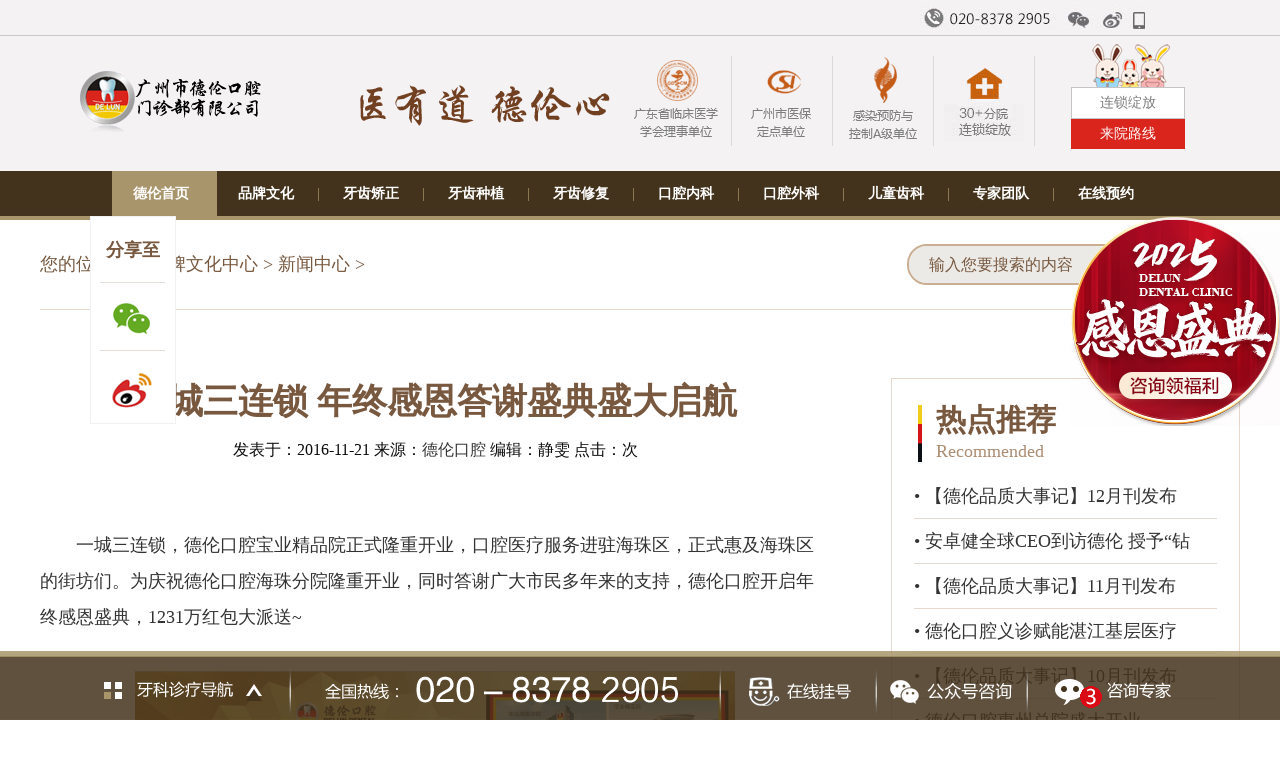

--- FILE ---
content_type: text/html
request_url: http://baidu.delunyk.com/xinwens/17821.html
body_size: 16262
content:
<!DOCTYPE html PUBLIC "-//W3C//DTD XHTML 1.0 Transitional//EN" "http://www.w3.org/TR/xhtml1/DTD/xhtml1-transitional.dtd">
<html xmlns="http://www.w3.org/1999/xhtml">
<head>
<meta name="viewport" content="width=device-width, initial-scale=1.0, maximum-scale=1.0, user-scalable=0">
<meta name="apple-mobile-web-app-capable" content="yes">
<meta name="apple-mobile-web-app-status-bar-style" content="black">
<meta name="format-detection" content="telephone=no">
<title>一城三连锁  年终感恩答谢盛典盛大启航_广州德伦口腔</title>
<meta name="keywords" content="分院,年终优惠" />
<meta name="description" content="一城三连锁，德伦口腔宝业精品院正式隆重开业，高端口腔医疗服务进驻海珠区，正式惠及海珠区的街坊们。为庆祝德伦口腔海珠分院隆重开业，同时答谢广大市民多年来的支持，德伦口腔开启年终感恩盛典，1231万红包大派送~ 晚上牙痛难耐？有牙科夜诊可看了 为了方便上班族、" />
<meta charset="gb2312">
<link type="text/css" rel="stylesheet" href="/css/css.css">
<script type="text/javascript" src="http://api.map.baidu.com/api?v=1.5&ak=68154b620b24602410adc7ccdb5b5e8e"></script>
<script type="text/javascript" src="/images/js/common.js"></script>
<script type="text/javascript" src="/templets/delunnew/js/jquery-1.3.2.min.js"></script>
<link rel="stylesheet" type="text/css" href="/css/lrtk.css" />
<script type="text/javascript" src="/js/pptBox.js"></script>
<script type="text/javascript" src="/js/qrcode.js"></script>

<link rel="stylesheet" href="http://wap.delunyk.com/css/style241008.css" type="text/css" />
<link rel="stylesheet" href="http://wap.delunyk.com/css/news-style.css" type="text/css" />
<script type="text/javascript" src="http://wap.delunyk.com/js/autofize.js"></script>
<script type="text/javascript" src="http://wap.delunyk.com/js/common.js"></script>
<script type="text/javascript" src="http://wap.delunyk.com/js/jquery1.js"></script>
<script type="text/javascript" src="http://wap.delunyk.com/js/jquery.flexslider-min.js"></script>
</head>
<body>
<div id="boxpc" style="display:none;">
<div class="index_top" style=" height:auto; overflow:hidden; border-bottom:1px #cac8c9 solid;">
	<div class="centre980" style="width:1120px;">
    	<!--<p class="gq"><img src="/images/index_gq.jpg" width="29" height="18" align="absmiddle" />&nbsp;德伦口腔连锁：广州 佛山</p>-->
        <p class="phone"><a href="/wx/" target="_blank" rel="nofollow" style="margin:0 0 0 148px;"><span class="hid">微信</span></a><a href="http://weibo.com/delunkouqiang" target="_blank" rel="nofollow" style="margin:0 0 0 13px;"><span class="hid">微博</span></a><a href="http://wap.delunyk.com/" target="_blank" rel="nofollow" style="margin:0 0 0 8px;"><span class="hid">手机网站</span></a></p>
    </div>
</div>
<div class="index_top" style=" height:auto; overflow:hidden;">
	<div class="centre980" style="width:1120px;">
  		<div class="logo"><a href="/" target="_blank"><img src="http://baidu.delunyk.com/images/logo.png" width="181" height="78" alt="德伦logo"></a></div>
  		<div class="flash">
          <!-- <object classid="clsid:D27CDB6E-AE6D-11cf-96B8-444553540000" name="menu_jaw2" width="280" height="45" hspace="0" vspace="0" align="top" id="menu_jaw2">
          <param name="movie" value="/video/head.swf" />
          <param name="quality" value="high" />
          <param name="menu" value="false" />
          <param name="swLiveConnect" value="true" />
          <param name="pluginspage" value="http://www.adobe.com/go/getflash/" />
          <param name="allowScriptAccess" value="always" />
          <param name="FlashVars" value="" />
          <param name="wmode" value="transparent" />
          <param name="allowFullScreen" value="false" />
          <param name="unique" value="" />
          <param name="align" value="top" />
      <embed src="http://baidu.delunyk.com/video/head.swf" width="296" height="49" hspace="0" vspace="0"  align="top" type="application/x-shockwave-flash" name="menu_jaw2" quality="high" menu="false" swliveconnect="true" wmode="transparent" pluginspage="http://www.adobe.com/go/getflash/" allowscriptaccess="always" allowfullscreen="false" flashvars="" unique=""></embed>
    </object> -->
        <img src="/images/index_head.gif" width="280" />
        </div>
        <div class="dw">
        	<ul>
            	<li style="width:90px;"><img src="/images/index_xdw1.jpg" width="90" height="86" /></li>
                <li><img src="/images/index_xdw2.jpg" width="80" height="86" /></li>
                <li><img src="/images/index_xdw3.jpg" width="80" height="86" /></li>
                <li><img src="/images/index_xdw4.jpg" width="80" height="86" /></li>
            </ul> 
        </div>
        <div style="width: 114px;float: left;margin: 6px 0 0 30px;">
            <a href="/ppzx/dljj/ppls/" target="_blank">
                <img src="/images/index_ybzc.jpg" width="114" height="45" />
                <p style="width: 112px;border:1px #c5c5c5 solid;background: #fff;text-align: center;font-size: 14px;color:#7e7e7e;line-height: 30px;">连锁绽放</p>
                <p style="width: 114px;background: #da251d;text-align: center;font-size: 14px;color:#fff;line-height: 30px;">来院路线</p>
            </a>
        </div>
	</div>
</div>
<div class="index_nav">
	<ul class="centre980">
        <li id="nav1" onmouseover="nav('nav',1,10)" class="navhover"><a target="_blank" href="/">德伦首页</a>|</li>
        <li id="nav2" onmouseover="nav('nav',2,10)"><a target="_blank" href="/ppzx/dljj/" rel="nofollow">品牌文化</a>|</li>
        <li id="nav3" onmouseover="nav('nav',3,10)"><a target="_blank" href="/zjzx/">牙齿矫正</a>|</li>
        <li id="nav4" onmouseover="nav('nav',4,10)"><a target="_blank" href="/zzyzx/">牙齿种植</a>|</li>
        <li id="nav5" onmouseover="nav('nav',5,10)"><a target="_blank" href="/mrgzx/">牙齿修复</a>|</li>
        <li id="nav6" onmouseover="nav('nav',6,10)"><a target="_blank" href="/kqnk/">口腔内科</a>|</li>
        <li id="nav7" onmouseover="nav('nav',7,10)"><a target="_blank" href="/kqwk/">口腔外科</a>|</li>
        <li id="nav8" onmouseover="nav('nav',8,10)"><a target="_blank" href="/etykzx/">儿童齿科</a>|</li>
        <li id="nav9" onmouseover="nav('nav',9,10)"><a target="_blank" href="/ppzx/dljj/zozj/">专家团队</a>|</li>
        <li id="nav10" onmouseover="nav('nav',10,10)"><a target="_blank" href="http://www.delunyk.com/yuyue/">在线预约</a></li>
    </ul>
</div>
<script language="javascript">function nav(name,cursel,n){for (i=1;i<=n;i++){var menu=document.getElementById(name+i);menu.className=i==cursel?"navhover":"";}}</script>
<div class="cen1200">
    <p class="pubc_wz">您的位置：<a href='http://www.delunyk.com/' target='_blank'></a> > <a href='/ppzx/dljj/' target='_blank'>品牌文化中心</a> > <a href='/xinwens/' target='_blank'>新闻中心</a> > </p>
    <div class="pubc_search">
        <form action="/plus/search.php"  target="_blank" name="form" method="post">
            <input name="keyword" class="pubc_search_keyword" type="text" value="输入您要搜索的内容"  onfocus="if (value =='输入您要搜索的内容'){value =''}" onblur="if (value ==''){value='输入您要搜索的内容'}" />
            <input type="hidden" name="kwtype" value="1" />
            <input type="hidden" name="searchtype" value="titlekeyword" />
            <input type="submit" name="" value="" class="pubc_search_button">
        </form>
    </div>
    <div class="clear"></div>
    <div class="arc23_article_main">
        <div class="arc23_article_main_left">
            <p class="arc23_article_title">一城三连锁  年终感恩答谢盛典盛大启航</p>
            <p class="arc23_article_from">发表于：2016-11-21 来源：<a href="/" target="_blank">德伦口腔</a> 编辑：静雯 点击：<script src="/plus/count.php?view=yes&aid=17821&mid=0" type='text/javascript' language="javascript"></script>次</p>
            <div class="arc23_article_body"><div>
	&nbsp;</div>
<div>
	　　一城三连锁，德伦口腔宝业精品院正式隆重开业，口腔医疗服务进驻海珠区，正式惠及海珠区的街坊们。为庆祝德伦口腔海珠分院隆重开业，同时答谢广大市民多年来的支持，德伦口腔开启年终感恩盛典，1231万红包大派送~</div>
<div>
	&nbsp;</div>
<div style="text-align: center;">
	<img alt="" src="http://www.delunyk.com/uploads/allimg/161121/106-161121141315I4.png" style="width: 600px; height: 202px;" /><br />
	&nbsp;</div>
<div>
	<strong>　　晚上<a href='http://www.delunyk.com/ykzlzx/yt/18692.html' target='_blank'><u>牙痛</u></a>难耐？有牙科&ldquo;夜诊&rdquo;可看了</strong></div>
<div>
	&nbsp;</div>
<div>
	　　为了方便上班族、白天忙于照顾孩子的妈妈等人群，德伦宝业精品院特别开设夜间门诊，将门诊的时间延长到了晚间，切实给患者提供便利。开设夜间门诊分流了日间就诊压力，给市民提供同等医疗卫生服务的机会；而医院现有场地、医疗资源也可实现双倍利用，说明德伦口腔的医疗服务从&ldquo;方便管理&rdquo;到&ldquo;方便患者&rdquo;转变，同时也利于提高患者满意度。</div>
<div>
	&nbsp;</div>
<div style="text-align: center;">
	<img alt="" src="http://www.delunyk.com/uploads/allimg/161121/106-161121141332F7.jpg" style="width: 600px; height: 258px;" /><br />
	&nbsp;</div>
<div>
	<strong>　　陆笑博士领衔资深专家团队坐诊宝业精品院</strong></div>
<div>
	&nbsp;</div>
<div>
	　　德伦宝业精品院由德伦口腔院长（海珠区）陆笑博士领衔，现有种植科和口腔全科两个核心科室，医院环境幽雅舒适，医疗设备齐全，拥有从法国、德国、美国等国家进口的各类型放射诊断设备。宝业精品院坚持以病人为中心的服务理念，努力为患者提供温馨优质服务。将会不断推进医疗技术革新，逐步与国际接轨，形成门类齐全的口腔疾病防治体系，目标发展成为覆盖海珠区及周边地区的口腔医疗中心。</div>
<div>
	&nbsp;</div>
<div style="text-align: center;">
	<img alt="" src="http://www.delunyk.com/uploads/allimg/161121/106-16112114134G64.jpg" style="width: 300px; height: 367px;" /><br />
	&nbsp;</div>
<div style="text-align: center;">
	陆笑副主任医师 口腔临床博士</div>
<div style="text-align: center;">
	&nbsp;</div>
<div style="text-align: center;">
	德伦口腔院长（海珠区）</div>
<div style="text-align: center;">
	&nbsp;</div>
<div style="text-align: center;">
	广东省口腔医学会全科口腔医学专业委员会委员</div>
<div style="text-align: center;">
	&nbsp;</div>
<div style="text-align: center;">
	广东省口腔医学会牙周病学专业委员会委员</div>
<div style="text-align: center;">
	&nbsp;</div>
<div style="text-align: center;">
	广东省医师协会口腔医师分会委员</div>
<div style="text-align: center;">
	&nbsp;</div>
<div style="text-align: center;">
	中华口腔医学会口腔种植专业委员会专科会员</div>
<div style="text-align: center;">
	&nbsp;</div>
<div style="text-align: center;">
	美国牙医学会会员</div>
<div>
	&nbsp;</div>
<div>
	<strong>　　&ldquo;小德好牙学院&ldquo;专家面对面传授护牙秘诀</strong></div>
<div>
	&nbsp;</div>
<div>
	　　&ldquo;小德好牙学院&rdquo;自开课以来受到市民的热烈欢迎，广州街坊纷纷表示希望可以多开设这样有意义的讲堂。小德好牙学院是市民获得专业口腔保健知识的有效渠道，现在，海珠区的街坊在家门口就可以与专家面对面交流啦！德伦宝业精品院将会定期举办&ldquo;小德好牙学院&rdquo;，并在德伦越秀旗舰院和宝业精品院抽调精英口腔专家讲课，帮助市民成为半个牙医。</div>
<div>
	&nbsp;</div>
<div style="text-align: center;">
	<img alt="" src="http://www.delunyk.com/uploads/allimg/161121/106-161121141401O6.png" style="width: 500px; height: 338px;" />　　<br />
	<br />
	<img alt="" src="http://www.delunyk.com/uploads/allimg/161121/106-161121141412c7.jpg" style="width: 500px; height: 333px;" /><br />
	<br />
	往期&ldquo;小德好牙学院&ldquo;精彩回顾，口腔专家轮番出场授课</div>
<div>
	&nbsp;</div>
<div>
	<strong>　　一城三连锁，感恩盛典盛大启航</strong></div>
<div>
	&nbsp;</div>
<div>
	　　预存10=1231总价值&ldquo;12月德伦连锁领跑启航&rdquo;消费特权</div>
<div>
	&nbsp;</div>
<div>
	　　这是你意想不到的尖叫！！！</div>
<div>
	&nbsp;</div>
<div>
	　　15天派出1231万现金消费红利--</div>
<div>
	&nbsp;</div>
<div>
	　　◆预存即送100高级专家会诊及美学口腔设计+全口CBCT口内体检一次</div>
<div>
	&nbsp;</div>
<div>
	　　◆预存即送&ldquo;小德白条&rdquo;无门槛先治疗后付款申请一次</div>
<div>
	&nbsp;</div>
<div>
	　　◆比双11 &middot;11还要犀利的健康礼，本金10倍翻翻翻，预存50=500</div>
<div>
	&nbsp;</div>
<div>
	　　15天寻找1000名快乐传播使者--</div>
<div>
	&nbsp;</div>
<div>
	　　◆预存即送176双人法国超声波洗牙套餐，360&deg;清洁牙齿，让您的牙齿焕然一新</div>
<div>
	&nbsp;</div>
<div>
	　　◆预存即送《终身口腔保健课堂VIP出席卡》，凭卡获得口腔护理专业课、亲子小小牙医、美食、养生等互动沙龙入场券。</div>
<div>
	&nbsp;</div>
<div>
	<strong>　　德伦口腔越秀旗舰总院联系方式：</strong></div>
<div>
	&nbsp;</div>
<div>
	　　电话：020-8378 2888</div>
<div>
	&nbsp;</div>
<div>
	　　地址：广州市越秀区东风中路418号华以泰大厦18楼（正骨医院对面）</div>
<div>
	&nbsp;</div>
<div>
	<strong>　　德伦口腔宝业精品院联系方式：</strong></div>
<div>
	&nbsp;</div>
<div>
	　　电话：020-8378 2666</div>
<div>
	&nbsp;</div>
<div>
	　　地址：广州市海珠区宝业路5号新一城广场北侧首层（国美电器旁）</div>
<div>
	&nbsp;</div>
<div>
	　　地铁：2号线江南西站（B出口）步行1000米， &nbsp;公车站点：宝业路口站，途经线路包括：220，226，489，813路</div>
</div>
            <div class="clear"></div>
        </div>
        <div class="arc23_article_main_right">
            <img src="/images/icon23_05.png" alt="" />
            <div class="arc23_article_rdtj">
                <p class="rdtj_cn">热点推荐</p>
                <p class="rdtj_en">Recommended</p>
            </div>
            <div class="clear"></div>
            <dl>
                <dt><a href="/xinwens/23625.html" target="_blank">&bull; 【德伦品质大事记】12月刊发布</a></dt>
            </dl>
<dl>
                <dt><a href="/xinwens/23619.html" target="_blank">&bull; 安卓健全球CEO到访德伦 授予“钻</a></dt>
            </dl>
<dl>
                <dt><a href="/xinwens/23617.html" target="_blank">&bull; 【德伦品质大事记】11月刊发布</a></dt>
            </dl>
<dl>
                <dt><a href="/xinwens/23616.html" target="_blank">&bull; 德伦口腔义诊赋能湛江基层医疗</a></dt>
            </dl>
<dl>
                <dt><a href="/xinwens/23610.html" target="_blank">&bull; 【德伦品质大事记】10月刊发布</a></dt>
            </dl>
<dl>
                <dt><a href="/xinwens/23601.html" target="_blank">&bull; 德伦口腔惠州总院盛大开业</a></dt>
            </dl>
<dl>
                <dt><a href="/xinwens/23598.html" target="_blank">&bull; 【德伦品质大事记】8月刊发布</a></dt>
            </dl>
<dl>
                <dt><a href="/xinwens/23597.html" target="_blank">&bull; 2025华南口腔种植展圆满收官</a></dt>
            </dl>

        </div>
        <div class="clear"></div>
    </div>
    <div class="arc23_article_next">
        <ul>
            <li>上一篇：<a href='/xinwens/17820.html' title='看不见的牙套 看得见的改变' target='_blank'>看不见的牙套 看得见的改变</a> </li>
            <li>下一篇：<a href='/xinwens/17822.html' title='2016感恩答谢预购专场丨旅德名医精工种牙分享会' target='_blank'>2016感恩答谢预购专场丨旅德名医精工种牙分享会</a> </li>
        </ul>
    </div>
    <a class="arc23_article_back" href="/xinwens/">返回列表</a>  
</div>
<div class="arc23_leftFX">
    <p>分享至</p>
    <a class="arc23_leftWx" onmouseover="this.className='arc23_leftWx on';" onmouseout="this.className='arc23_leftWx';"><div class="arc23_leftWx_bx"><div class="arrow"></div><div id="arc23_article_wx"></div></div></a>
    <a class="arc23_leftWb" href="https://weibo.com/delunkouqiang" target="_blank"></a>
</div>
<div class="clear"></div>
<div class="clear"></div>
<div class="footer">
	<div class="footer_nav">
    	<ul>
        	<li><a rel="nofollow" href="/ppzx/dljj/" target="_blank">关于德伦</a>|</li>
            <li><a rel="nofollow" href="/ppzx/dljj/ppls/" target="_blank">院点导航</a>|</li>
            <li><a rel="nofollow" href="/ppzx/dljj/joinUs/" target="_blank">人才招聘</a>|</li>
            <li><a rel="nofollow" href="/zuoche/" target="_blank">坐车路线</a>|</li>
            <li><a href="/sitemap.html" target="_blank">网站地图</a>|</li>
            <li><a rel="nofollow" href="/ppzx/dljj/about/" target="_blank">联系我们</a>|</li>
            <li><a rel="nofollow" href="/ppzx/dljj/yssm/" target="_blank">隐私声明</a></li>
        </ul>
    </div>
    <div class="centre1120">
    	<div class="footer_xm">
        	<ul>
            	<li><b>德伦口腔诊疗项目</b></li>
                <li><a href="/zhuanti/szzzy/" target="_blank">数智种植牙</a></li>
                <li><a href="/zhuanti/wyhzz/" target="_blank">无牙颌舒适种植</a></li>
                <li><a href="/zhuanti/szhzj/" target="_blank">数字化牙齿矫正</a></li>
                <li><a href="/zhuanti/szhyxjz/" target="_blank">数字化隐形矫正</a></li>
                <li><a href="/zhuanti/scjz/" target="_blank">舌侧隐形矫正</a></li>
                <li><a href="/zhuanti/cyd/" target="_blank">瓷玉雕美牙贴面</a></li>
                <li><a href="/zhuanti/meirongxf/" target="_blank">牙齿美容修复</a></li>
                <li><a href="/zhuanti/ggzl/" target="_blank">显微根管治疗</a></li>
                <li><a href="/zhuanti/yzb/" target="_blank">牙周综合治疗</a></li>
                <li><a href="/zhuanti/wczcbc/" target="_blank">微创智齿拔除</a></li>
                <li><a href="/zhuanti/wcby/" target="_blank">微创舒适拔牙</a></li>
            </ul>
        </div>
   	 	<div class="footer1">
    		<p class="foot-text">广州东风总院(<b>医保定点单位</b>）&nbsp;&nbsp;&nbsp;&nbsp;电话：<b>020-83782905</b><br /><span>地址：广州市越秀区东风中路418号华以泰国际大厦4、17、18、19、22楼（正骨医院对面）</span></p>
            <script src="/js/foot_fy.js" language="JavaScript"></script>
            <p class="foot-bq">[粤卫网审字(2011)第83号] <a target="_blank" rel="nofollow" href="https://beian.miit.gov.cn">粤ICP备11073526号</a><br />医疗广告审查证明文号：粤（A）广（2024）第1332号<br />本网站信息仅供参考，不能作为诊疗及医疗依据<br />广州市德伦口腔门诊部有限公司 版权所有 <script type="text/javascript" src="/swt/tongji.js"></script></p>
   	  	</div>
      	<div class="ewm"><img src="/images/erweima.jpg" width="145" height="144" />关注德伦口腔官方微信</div>
    </div>
</div>
<script language="javascript" src="/swt/swt_1309.js"></script>
<script type="text/javascript">
$(function() {
	var sWidth = $("#focus").width(); //获取焦点图的宽度（显示面积）
	var len = $("#focus ul li").length; //获取焦点图个数
	var index = 0;
	var picTimer;
	
	//以下代码添加数字按钮和按钮后的半透明条，还有上一页、下一页两个按钮
	var btn = "<div class='btnBg'></div><div class='btn'>";
	for(var i=0; i < len; i++) {
		btn += "<span></span>";
	}
	btn += "</div><div class='preNext pre'></div><div class='preNext next'></div>";
	$("#focus").append(btn);
	$("#focus .btnBg").css("opacity",0.5);

	//为小按钮添加鼠标滑入事件，以显示相应的内容
	$("#focus .btn span").css("opacity",0.4).mouseenter(function() {
		index = $("#focus .btn span").index(this);
		showPics(index);
	}).eq(0).trigger("mouseenter");

	//上一页、下一页按钮透明度处理
	$("#focus .preNext").css("opacity",0.5).hover(function() {
		$(this).stop(true,false).animate({"opacity":"0.7"},300);
	},function() {
		$(this).stop(true,false).animate({"opacity":"0.5"},300);
	});

	//上一页按钮
	$("#focus .pre").click(function() {
		index -= 1;
		if(index == -1) {index = len - 1;}
		showPics(index);
	});

	//下一页按钮
	$("#focus .next").click(function() {
		index += 1;
		if(index == len) {index = 0;}
		showPics(index);
	});

	//本例为左右滚动，即所有li元素都是在同一排向左浮动，所以这里需要计算出外围ul元素的宽度
	$("#focus ul").css("width",sWidth * (len));
	
	//鼠标滑上焦点图时停止自动播放，滑出时开始自动播放
	$("#focus").hover(function() {
		clearInterval(picTimer);
	},function() {
		picTimer = setInterval(function() {
			showPics(index);
			index++;
			if(index == len) {index = 0;}
		},4000); //此4000代表自动播放的间隔，单位：毫秒
	}).trigger("mouseleave");
	
	//显示图片函数，根据接收的index值显示相应的内容
	function showPics(index) { //普通切换
		var nowLeft = -index*sWidth; //根据index值计算ul元素的left值
		$("#focus ul").stop(true,false).animate({"left":nowLeft},300); //通过animate()调整ul元素滚动到计算出的position
		//$("#focus .btn span").removeClass("on").eq(index).addClass("on"); //为当前的按钮切换到选中的效果
		$("#focus .btn span").stop(true,false).animate({"opacity":"0.4"},300).eq(index).stop(true,false).animate({"opacity":"1"},300); //为当前的按钮切换到选中的效果
	}
});
</script>

</div>

<div id="boxnc" style="display:none;">
<a name="top"></a>
<div class="bgbox">
<div class="cen640">
    <div class="y_top_left"><a href="http://wap.delunyk.com/dl_menu/"><img src="http://wap.delunyk.com/images/y_top1.jpg"></a></div>
    <div class="y_top_right"><img src="http://wap.delunyk.com/images/y_top2.jpg"></div>
    <div class="clear"></div>
    <ul class="index_nav_sc">
        <li style="border-left:0"><a href="http://wap.delunyk.com">德伦首页</a></li>
        <li><a target="_blank" href="http://wap.delunyk.com/zt/2020qysm/">德伦品牌</a></li>
        <li><a target="_blank" href="http://wap.delunyk.com/item/">牙科项目</a></li>
        <li><a target="_blank" href="http://wap.delunyk.com/zhuanjia/">专家团队</a></li>
        <li style="border-left:0"><a target="_blank" href="http://wap.delunyk.com/etyk/" id="y_aqfw">儿童口腔</a></li>
        <!-- <li><a href="/zt/202204gyayj/" target="_blank" id="y_dlgy">爱牙工程</a></li> -->
        <li><a href="http://wap.delunyk.com/zt/aygcsqx3/" target="_blank" id="y_dlgy">爱牙工程</a></li>
        <li><a target="_blank" href="http://wap.delunyk.com/huanjing/">德伦环境</a></li>
        <li><a target="_blank" href="http://wap.delunyk.com/luxian/">分院导航</a></li>
    </ul>
</div>
<div class="cen620">
    <p class="wz_p1">您的位置：<a href='http://www.delunyk.com/' target='_blank'></a> > <a href='/ppzx/dljj/' target='_blank'>品牌文化中心</a> > <a href='/xinwens/' target='_blank'>新闻中心</a> > </p>
    <div class="arc-title">一城三连锁  年终感恩答谢盛典盛大启航</div>
    <div class="arc-cauthor"><span>2016-11-21 14:02</span><span>来源：德伦口腔</span><span>点击：<script src="/plus/count.php?view=yes&aid=17821&mid=0" type='text/javascript' language="javascript"></script>次</span></div>
    <div class="arc-mian"><div>
	&nbsp;</div>
<div>
	　　一城三连锁，德伦口腔宝业精品院正式隆重开业，口腔医疗服务进驻海珠区，正式惠及海珠区的街坊们。为庆祝德伦口腔海珠分院隆重开业，同时答谢广大市民多年来的支持，德伦口腔开启年终感恩盛典，1231万红包大派送~</div>
<div>
	&nbsp;</div>
<div style="text-align: center;">
	<img alt="" src="http://www.delunyk.com/uploads/allimg/161121/106-161121141315I4.png" style="width: 600px; height: 202px;" /><br />
	&nbsp;</div>
<div>
	<strong>　　晚上<a href='http://www.delunyk.com/ykzlzx/yt/18692.html' target='_blank'><u>牙痛</u></a>难耐？有牙科&ldquo;夜诊&rdquo;可看了</strong></div>
<div>
	&nbsp;</div>
<div>
	　　为了方便上班族、白天忙于照顾孩子的妈妈等人群，德伦宝业精品院特别开设夜间门诊，将门诊的时间延长到了晚间，切实给患者提供便利。开设夜间门诊分流了日间就诊压力，给市民提供同等医疗卫生服务的机会；而医院现有场地、医疗资源也可实现双倍利用，说明德伦口腔的医疗服务从&ldquo;方便管理&rdquo;到&ldquo;方便患者&rdquo;转变，同时也利于提高患者满意度。</div>
<div>
	&nbsp;</div>
<div style="text-align: center;">
	<img alt="" src="http://www.delunyk.com/uploads/allimg/161121/106-161121141332F7.jpg" style="width: 600px; height: 258px;" /><br />
	&nbsp;</div>
<div>
	<strong>　　陆笑博士领衔资深专家团队坐诊宝业精品院</strong></div>
<div>
	&nbsp;</div>
<div>
	　　德伦宝业精品院由德伦口腔院长（海珠区）陆笑博士领衔，现有种植科和口腔全科两个核心科室，医院环境幽雅舒适，医疗设备齐全，拥有从法国、德国、美国等国家进口的各类型放射诊断设备。宝业精品院坚持以病人为中心的服务理念，努力为患者提供温馨优质服务。将会不断推进医疗技术革新，逐步与国际接轨，形成门类齐全的口腔疾病防治体系，目标发展成为覆盖海珠区及周边地区的口腔医疗中心。</div>
<div>
	&nbsp;</div>
<div style="text-align: center;">
	<img alt="" src="http://www.delunyk.com/uploads/allimg/161121/106-16112114134G64.jpg" style="width: 300px; height: 367px;" /><br />
	&nbsp;</div>
<div style="text-align: center;">
	陆笑副主任医师 口腔临床博士</div>
<div style="text-align: center;">
	&nbsp;</div>
<div style="text-align: center;">
	德伦口腔院长（海珠区）</div>
<div style="text-align: center;">
	&nbsp;</div>
<div style="text-align: center;">
	广东省口腔医学会全科口腔医学专业委员会委员</div>
<div style="text-align: center;">
	&nbsp;</div>
<div style="text-align: center;">
	广东省口腔医学会牙周病学专业委员会委员</div>
<div style="text-align: center;">
	&nbsp;</div>
<div style="text-align: center;">
	广东省医师协会口腔医师分会委员</div>
<div style="text-align: center;">
	&nbsp;</div>
<div style="text-align: center;">
	中华口腔医学会口腔种植专业委员会专科会员</div>
<div style="text-align: center;">
	&nbsp;</div>
<div style="text-align: center;">
	美国牙医学会会员</div>
<div>
	&nbsp;</div>
<div>
	<strong>　　&ldquo;小德好牙学院&ldquo;专家面对面传授护牙秘诀</strong></div>
<div>
	&nbsp;</div>
<div>
	　　&ldquo;小德好牙学院&rdquo;自开课以来受到市民的热烈欢迎，广州街坊纷纷表示希望可以多开设这样有意义的讲堂。小德好牙学院是市民获得专业口腔保健知识的有效渠道，现在，海珠区的街坊在家门口就可以与专家面对面交流啦！德伦宝业精品院将会定期举办&ldquo;小德好牙学院&rdquo;，并在德伦越秀旗舰院和宝业精品院抽调精英口腔专家讲课，帮助市民成为半个牙医。</div>
<div>
	&nbsp;</div>
<div style="text-align: center;">
	<img alt="" src="http://www.delunyk.com/uploads/allimg/161121/106-161121141401O6.png" style="width: 500px; height: 338px;" />　　<br />
	<br />
	<img alt="" src="http://www.delunyk.com/uploads/allimg/161121/106-161121141412c7.jpg" style="width: 500px; height: 333px;" /><br />
	<br />
	往期&ldquo;小德好牙学院&ldquo;精彩回顾，口腔专家轮番出场授课</div>
<div>
	&nbsp;</div>
<div>
	<strong>　　一城三连锁，感恩盛典盛大启航</strong></div>
<div>
	&nbsp;</div>
<div>
	　　预存10=1231总价值&ldquo;12月德伦连锁领跑启航&rdquo;消费特权</div>
<div>
	&nbsp;</div>
<div>
	　　这是你意想不到的尖叫！！！</div>
<div>
	&nbsp;</div>
<div>
	　　15天派出1231万现金消费红利--</div>
<div>
	&nbsp;</div>
<div>
	　　◆预存即送100高级专家会诊及美学口腔设计+全口CBCT口内体检一次</div>
<div>
	&nbsp;</div>
<div>
	　　◆预存即送&ldquo;小德白条&rdquo;无门槛先治疗后付款申请一次</div>
<div>
	&nbsp;</div>
<div>
	　　◆比双11 &middot;11还要犀利的健康礼，本金10倍翻翻翻，预存50=500</div>
<div>
	&nbsp;</div>
<div>
	　　15天寻找1000名快乐传播使者--</div>
<div>
	&nbsp;</div>
<div>
	　　◆预存即送176双人法国超声波洗牙套餐，360&deg;清洁牙齿，让您的牙齿焕然一新</div>
<div>
	&nbsp;</div>
<div>
	　　◆预存即送《终身口腔保健课堂VIP出席卡》，凭卡获得口腔护理专业课、亲子小小牙医、美食、养生等互动沙龙入场券。</div>
<div>
	&nbsp;</div>
<div>
	<strong>　　德伦口腔越秀旗舰总院联系方式：</strong></div>
<div>
	&nbsp;</div>
<div>
	　　电话：020-8378 2888</div>
<div>
	&nbsp;</div>
<div>
	　　地址：广州市越秀区东风中路418号华以泰大厦18楼（正骨医院对面）</div>
<div>
	&nbsp;</div>
<div>
	<strong>　　德伦口腔宝业精品院联系方式：</strong></div>
<div>
	&nbsp;</div>
<div>
	　　电话：020-8378 2666</div>
<div>
	&nbsp;</div>
<div>
	　　地址：广州市海珠区宝业路5号新一城广场北侧首层（国美电器旁）</div>
<div>
	&nbsp;</div>
<div>
	　　地铁：2号线江南西站（B出口）步行1000米， &nbsp;公车站点：宝业路口站，途经线路包括：220，226，489，813路</div>
</div>
        <a class="wz_a1" href="javascript:void(0)" onclick="openZoosUrl();return false;" target="_blank"><img src="http://wap.delunyk.com/images/news_img4.png">牙齿问题在线咨询</a>
    <a class="wz_a1" href="tel:02083782905" style="margin-top: 0.15rem;" ><img src="http://wap.delunyk.com/images/news_img5.png">020-8378 2905</a>
</div>

<div class="cen640" style="padding:0 0 0.1rem 0;margin-top: 0.17rem;">
    <div class="index_form_box">
        <p class="index_form_title">网上自助挂号</p>
        <div class="index_form_xz1"><p class="index_form_xz2">患者<br>须知</p></div>
        <p class="index_form_xz3">贯彻国家卫生部新医改政策，严格落实解决挂号难、看病难问题，开展网络自助预约挂号服务。</p>
        <div class="clear"></div>
        <form>
            <p class="index_form_by">选择科室<span>*</span></p>
            <ul class="index_form_radio ks_choice">
                <li><input type="radio" name="index_form_ks" value="种植科" class="index_form_radioObj">种植科</li>
                <li><input type="radio" name="index_form_ks" value="正畸科" class="index_form_radioObj">正畸科</li>
                <li><input type="radio" name="index_form_ks" value="综合牙科" class="index_form_radioObj">综合牙科</li>
                <li><input type="radio" name="index_form_ks" value="儿童齿科" class="index_form_radioObj">儿童齿科</li>
            </ul>
            <div class="clear"></div>
            <p class="index_form_by">选择年龄<span>*</span></p>
            <ul class="index_form_radio age_choice">
                <li><input type="radio" name="index_form_age" value="18岁以下" class="index_form_radioObj">18岁以下</li>
                <li><input type="radio" name="index_form_age" value="18-30岁" class="index_form_radioObj">18-30岁</li>
                <li><input type="radio" name="index_form_age" value="30-50岁" class="index_form_radioObj">30-50岁</li>
                <li><input type="radio" name="index_form_age" value="50岁以上" class="index_form_radioObj">50岁以上</li>
            </ul>
            <div class="clear"></div>
            <input id="index_form_name" style="margin-top: 0.15rem;" onfocus="if(this.value==this.defaultValue){this.value='';};" onblur="if(this.value==''){this.value=this.defaultValue;}" value="请输入姓名 *" class="index_form_inp">
            <input id="index_form_phone" onkeyup="this.value=this.value.replace(/\s+/g,'');" onfocus="if(this.value==this.defaultValue){this.value='';};" onblur="if(this.value==''){this.value=this.defaultValue;}" value="请输入联系方式 *"  class="index_form_inp">
            <input id="index_form_zz" onkeyup="this.value=this.value.replace(/\s+/g,'');" onfocus="if(this.value==this.defaultValue){this.value='';};" onblur="if(this.value==''){this.value=this.defaultValue;}" value="牙齿症状" class="index_form_inp">
            <input type="button" value="确认提交" class="index_form_bt" onClick="input_form_yz()">
        </form>
    </div>
    <div id="index_form_bg"></div>
    <div id="index_form_loading"><img src="http://wap.delunyk.com/images/loading.gif"></div>
</div>
<div class="cen640">
    <p class="wz_p4" style="margin-top: 0.15rem;"><span>口腔连锁品牌</span></p>
    <img src="http://wap.delunyk.com/images/news_img6.jpg" style="margin: 0.2rem auto;">
</div>
<div class="cen640" style="background: #854c2d;">
    <ul class="wz_ul3">
        <li><a href="http://wap.delunyk.com" target="_blank"><img src="http://wap.delunyk.com/images/news_img7.png" >首页</a></li>
        <li><a href="http://wap.delunyk.com/item/" target="_blank"><img src="http://wap.delunyk.com/images/news_img8.png" >项目</a></li>
        <li><a href="javascript:void(0)" onclick="gototop();"><img src="http://wap.delunyk.com/images/news_img9.png" >顶部</a></li>
        <script>function gototop(){scrollTo(0,0);}</script>
    </ul>
    <div class="clear"></div>
    <p class="wz_p5">专家预约热线：<span>020-8378 2905</span><br>本网站信息仅供参考，不能作为诊疗及医疗依据<br>广州德伦口腔 粤ICP备11073526号</p>
</div>
</div>
<div class="clear"></div>
<script type="text/javascript">
var _hmt = _hmt || [];
(function() {
  var hm = document.createElement("script");
  hm.src = "//hm.baidu.com/hm.js?0d8d81de11fd4f6688d2319652e741b5";
  var s = document.getElementsByTagName("script")[0];
  s.parentNode.insertBefore(hm, s);
})();
</script>
<script language="javascript">
$(function(){
  $(".ks_choice li").click(function(){
    $(".ks_choice li").eq($(this).index()).addClass("index_form_checked").siblings().removeClass("index_form_checked");
  })
  $(".age_choice li").click(function(){
    $(".age_choice li").eq($(this).index()).addClass("index_form_checked").siblings().removeClass("index_form_checked");
  })
})
function input_form_yz()
{
    var name = $("#index_form_name").val();
    var phone = $("#index_form_phone").val();
    var zz = $("#index_form_zz").val();
    if (zz=="牙齿症状") {zz="";}
    var myreg = /^(((13[0-9]{1})|(15[0-9]{1})|(18[0-9]{1})|(17[0-9]{1})|(16[0-9]{1})|(19[0-9]{1})|(14[0-9]{1}))+\d{8})$/;
    var z = /^[1-9]*[1-9][0-9]*$/;
    var radios1=document.getElementsByName("index_form_ks");
    var ks="";
    for(var i=0;i<radios1.length;i++)
    {
        if(radios1[i].checked==true)
        {
            ks=radios1[i].value;
        }
    }
    var radios2=document.getElementsByName("index_form_age");
    var age="";
    for(var i=0;i<radios2.length;i++)
    {
        if(radios2[i].checked==true)
        {
            age=radios2[i].value;
        }
    }

    if(ks==0 || ks==""){
        alert("请选择科室");
        return false;
    }
    else if(age==0 || age==""){
        alert("请选择年龄");
        return false;
    }
    else if(document.getElementById("index_form_name").value.length==0 || document.getElementById("index_form_name").value==" " || document.getElementById("index_form_name").value=="请输入姓名 *"){
        alert("请输入姓名");
        document.getElementById("index_form_name").focus();
        return false;
    }
    else if(document.getElementById("index_form_phone").value.length==0 || document.getElementById("index_form_phone").value=="" || document.getElementById("index_form_phone").value=="请输入联系方式 *"){
        alert("请输入联系方式");
        document.getElementById("index_form_phone").focus();
        return false;
    }
    else if(document.getElementById("index_form_phone").value.length!=11){
        alert("请输入有效的手机号码");
        document.getElementById("index_form_phone").focus();
        return false;
    }
    else if(!myreg.test(document.getElementById("index_form_phone").value)){
        alert("请输入有效的手机号码");
        document.getElementById("index_form_phone").focus();
        return false;
    }
    else {
        $("#index_form_bg").show();
        $("#index_form_loading").show();
        $.ajax({
            type:"post",
            url:"http://www.delunyk.com/yuyue/vivo_ajax.php?act=ncyuyue",
            dataType:"json",
            data:{
              zz:zz+" 选择："+ks,
              age:age,
              name:name,
              phone:phone
            },
            success:function(result){
                var result=result;
                if(result=="success"){
                    $("#index_form_loading").hide();
                    $("#index_form_bg").hide();
                    alert("报名成功,我们将在一个工作日之内与您取得联系！");
                }
                else if(result=="frequently"){
                    $("#index_form_loading").hide();
                    $("#index_form_bg").hide();
                    alert("您已经报名或者报名过于频繁，请稍候再试！");
                } 
                else{
                    $("#index_form_loading").hide();
                    $("#index_form_bg").hide();
                    alert("很抱歉,提交失败，请重试!");
                }
            }
        });
    }
}   
</script>
</div>
<script>
        // 使用JavaScript判断设备类型
        function isMobileDevice() {
            return /Android|webOS|iPhone|iPad|iPod|BlackBerry|IEMobile|Opera Mini/i.test(navigator.userAgent);
        }

        // 根据设备类型动态加载代码段
        window.onload = function () {
            if (isMobileDevice()) {
                loadCode2();
            } else {
                loadCode1();
            }
        };

        // 加载PC代码段
        function loadCode1() {

            document.getElementById('boxpc').style.display="block";
        }

        // 加载NC代码段
        function loadCode2() {
            // 创建 meta 元素
            // var metaViewport = document.createElement('meta');
            // metaViewport.setAttribute('name', 'viewport');
            // metaViewport.setAttribute('content', 'width=device-width, initial-scale=1.0, maximum-scale=1.0, user-scalable=0');

            // var metaCapable = document.createElement('meta');
            // metaCapable.setAttribute('name', 'apple-mobile-web-app-capable');
            // metaCapable.setAttribute('content', 'yes');

            // var metaStatus = document.createElement('meta');
            // metaStatus.setAttribute('name', 'apple-mobile-web-app-status-bar-style');
            // metaStatus.setAttribute('content', 'black');

            // var metaDetection = document.createElement('meta');
            // metaDetection.setAttribute('name', 'format-detection');
            // metaDetection.setAttribute('content', 'telephone=no');

            // 获取 head 元素并将新创建的元素添加到其中
            // var head = document.head || document.getElementsByTagName('head')[0];
            // head.appendChild(metaViewport);
            // head.appendChild(metaCapable);
            // head.appendChild(metaStatus);
            // head.appendChild(metaDetection);
            document.getElementById('boxnc').style.display="block";
            // 获取所有 class 为 arc-mian 的 div 元素
            var arcMainDivs = document.getElementsByClassName('arc-mian');

            // 遍历每个 div
            for (var i = 0; i < arcMainDivs.length; i++) {
                // 获取当前 div 下的所有图片元素
                var images = arcMainDivs[i].getElementsByTagName('img');

                // 遍历每个图片元素
                for (var j = 0; j < images.length; j++) {
                    // 移除内联的宽度和高度属性
                    images[j].style.width = '';
                    images[j].style.height = '';
                }
            }
        }
</script>
<script type="text/javascript">
var pageurl=window.location.href;
var qrcode = new QRCode(document.getElementById("arc23_article_wx"), {
    width: 128,
    height: 128,
    colorDark : "#000000",
    colorLight : "#ffffff",
    correctLevel : QRCode.CorrectLevel.H
});
qrcode.makeCode(pageurl);
</script>
</body>
</html>

--- FILE ---
content_type: text/css
request_url: http://baidu.delunyk.com/css/css.css
body_size: 7701
content:
@charset "gb2312";
/* CSS Document */
body{ margin:0px; padding:0px; font:12px "宋体"; color:#000;/*background:#ffffff url(/images/index-bg2.jpg) repeat-x;*/}
img{border:0;}
div,dl,dt,dd,ul,ol,li,h1,h2,h3,h4,h5,h6,pre,form,fieldset,input,textarea,blockquote,span,img{margin:0; padding:0}
input,from,td,table,img,dl,dt,ul,dd,li,p{ padding:0; margin:0; list-style:none;}
a{text-decoration: none; color:#333333}
a:hover{ text-decoration:underline; color:#900}
.centre980{margin:0 auto;width:980px;}
.clear{ clear:both}

.hid{ float:left; text-indent:-9999px;}
.red{ color:#F00}
.box980{ width:980px; margin:0 auto; margin-top:15px;}
.left_box{ width:705px; float:left; border:1px solid #cccccc;}
.left_box dl{ width:705px;background:url(/images/list2013_05.jpg) repeat-x; height:140px;}
.tjyd{ position:absolute; width:49px; height:49px; background:url(/images/list2013_03.gif) no-repeat;}
.left_box dl dt{ width:645px; float:left; margin:15px 0 0 28px; text-indent:2em; font-size:14px; display:inline}
.left_box dl dt a{ float:left; font-weight:600; color:#594322}
.left_box dl dt span{ float:right; color:#656464; font-size:12px}
.left_box dl dd{ float:left; width:650px; margin:10px 0 0 30px; line-height:25px;display:inline; color:#333333}
.em1{ text-indent:2em}
.em1 img{ float:left; display:inline; padding:1px 1px 1px 1px; border:1px solid #CCC; margin-right:8px;}
.em2{overflow:hidden; height:25px;}
.em2 a{ margin-left:6px; color:#656464}
.em2 a:hover,.left_box dl dt a:hover,.right_box_4 dd a:hover{ color:#900}
.list_page{ width:845px; height:150px; background-color:#fff; text-align:center; overflow:hidden;}
.list_page ul{ margin:60px auto 0 auto;}
.list_page ul li{ border:1px solid #cecece; font-size:18px; margin-left:2px; padding:5px 6px 3px 6px; display:inline; color:#000;}
.thisclass{ background-color:#CCCCCC}
.hotnews{ width:719px; height:431px; background:url(images/hotnewsbg.jpg)}
.hotnewinfo{ margin:45px 0 0 40px; float:left; display:inline}
.hotnewinfo ul li{ list-style-type:none; float:left; margin:15px 0 0 12px; width:200px; display:inline}
.hotnewinfo ul li p{ text-align:center; margin-top:5px;}

/*文章温馨提示*/
.zong{ width:670px;height:228px;font-size:12px;border:1px solid #dddddd;}
.zong_left{width:150px;float:left;display:inherit;}
.zong_center{width:242px;float:left;display:inherit;}
.wenxin{ color:#43331c;font-size:20px;font-family:"微软雅黑";font-weight:bold;margin:22px 0 0 0;}
.wenxin span{margin-left:10px;color:#adadad;font-family:Arial, Helvetica, sans-serif;font-size:15px;font-weight:normal;}
.zong_center p{font-size:12px;width:228px;text-indent:2em;color:#666666;line-height:22px;padding:8px 0 0 8px;}
.anniu{ width:242px;margin:9px 40px 0 0;}
.zong_right{ width:272px;float:left;display:inherit;margin-top:25px;margin-left:5px;}
.di_tit{height:23px;width:272px;}
.di_tit img{ width:23px;float:left;display:inherit;}
.di_tit p{font-family:"微软雅黑";color:#666666;font-size:16px;float:left;margin-left:5px;}
.di_case{ width:269px;height:132px;margin:15px 8px 0 0;}
.di_case li{ list-style-type:none;width:67px; height:65px !important;float:left;}
.wzy_text{ padding-bottom:20px;}
.arcnext,wzy_page{ margin-top:10px;}
.bdshare_b{ margin-top:20px;}

/*文章\列表特别推荐*/
.list_tbtj{width: 705px;  background:#f8f7f5; }
.tbtj_tit{background:#dfddda; font:16px "微软雅黑"; color:#010000; line-height:35px; padding-left:20px;}
.tbtj_tit span{ color:#57524f; font-family:System; font-weight:600; font-size:16px; margin-left:10px;}
.list_tbtj ul{ width:665px; height:120px; margin:0 auto; padding:10px 0 10px 40px; background: url(/images/list2013_05.jpg) repeat-x; }
.list_tbtj ul li{ width:330px; float:left; font:12px "宋体"; line-height:30px; overflow:hidden} 

/*文章\列表右侧边栏*/
.right_box{ width:260px; float:right;}
.right_box_1{ float:right; width:256px; height:285px; border-right:1px solid #CCC; background-color:#FFF}
.right_box_1 dt{ width:255px; float:left; height:28px; background:url(/images/list2013_07.jpg) repeat-x; line-height:27px;border:1px solid #CCC; border-right:0}
.right_box_1 dt span{ font-size:14px; margin-left:10px;}
.right_box_1 dd{ width:127px; float:left; height:64px; border:1px solid #CCC; border-right:0; border-top:0}
.right_box_1 dd img{ float:left; margin:5px 0 0 5px}
.right_box_1 dd p{ float:left; width:60px; line-height:23px; margin:10px 0 0 5px; font-size:14px; text-align:center}
.right_box_2,.right_box_3,.right_box_4,.right_box_5{ float:right; width:255px;border:1px solid #CCC; margin-top:15px;}
.right_box_2{ height:185px;}
.right_title{width:255px; float:left; height:28px; background:url(/images/list2013_07.jpg) repeat-x; line-height:27px; border-bottom:1px solid #CCC}
.right_title span{ font-size:14px; margin-left:10px; float:left; display:inline}
.list_more{ float:right; display:inline; margin-right:5px;}
.right_box_2 dd{ width:253px; float:left; margin-top:1px;}
.right_box_3{ height:205px; background-color:#fff}
.right_box_3 li{ width:222px; height:176px; float:left; font-size:12px;}
.right_box_3 ul{ float:left}

.list_zj2013_ad{ background:url(/images/list_zj2013_ad.jpg) no-repeat;}
.list_zj2013_xst{background:url(/images/list_zj2013_xst.jpg) no-repeat;}
.list_zj2013_ber{background:url(/images/list_zj2013_be.jpg) no-repeat;}
.list_zj2013_xqm{background:url(/images/list_zj2013_xqm.jpg) no-repeat;}
.list_zj2013_wyj{background:url(/images/list_zj2013_wyj.jpg) no-repeat;}

.list_zj2013_wsj{background:url(/images/list_zj2013_wsj.jpg) no-repeat;}
.list_zj2013_asm{background:url(/images/list_zj2013_asm.jpg) no-repeat;}
.list_zj2013_cw{background:url(/images/list_zj2013_cw.jpg) no-repeat;}
.list_zj2013_lyx{background:url(/images/list_zj2013_lyx.jpg) no-repeat;}
.list_zj2013_lzx{background:url(/images/list_zj2013_lzx.jpg) no-repeat;}
.list_zj2013_syp{background:url(/images/list_zj2013_syp.jpg) no-repeat;}
.list_zj2013_tbc{background:url(/images/list_zj2013_tbc.jpg) no-repeat;}
.list_zj2013_tzj{background:url(/images/list_zj2013_tzj.jpg) no-repeat;}
.list_zj2013_xxq{background:url(/images/list_zj2013_xxq.jpg) no-repeat;}
.list_zj2013_yl{background:url(/images/list_zj2013_yl.jpg) no-repeat;}
.list_zj2013_zh{background:url(/images/list_zj2013_zh.jpg) no-repeat;}
.list_zj2013_lt{background:url(/images/list_zj2013_lt.jpg) no-repeat;}
.list_zj2013_cqm{background:url(/images/list_zj2013_cqm.jpg) no-repeat;}
.list_zj2013_lx{background:url(/images/list_zj2013_lx.jpg) no-repeat;}


.list_zj2013_ad1{ width:120px; float:right; margin-top:40px;line-height:18px;}
.list_zj2013_ad1 b,.list_zj2013_ad1 b a{ color:#634b25; font-weight:500}
.list_zj2013_ad1 p{ color:#333333; margin:10px 0 5px 16px}

.list_zj_zx,.list_zj_yy{ width:55px; height:20px;text-align:center; float:left}
.list_zj_zx{ background-color:#b19972}
.list_zj_yy{ background-color:#d5d7d7; display:inline; margin-left:5px;}
.list2013_left{ float:left; margin-top:70px;}
.list2013_right{ float:right;margin-top:70px;}
.right_box_4{ height:236px;}
.right_box_4 dd{ height:20px; margin:8px 0 0 10px; float:left; width:235px; display:inline}
.right_box_4 dd a{ color:#333333}

.right_box_5{ height:280px;}
.right_box_5_2{ height:60px;float:left; display:inline; margin-left:15px;_margin-left:0px; display:inline}
.right_box_5_2 ul{ float:left; display:inline; margin-right:10px; display:inline}
.right_box_5_2 ul input{ width:120px; line-height:20px; margin-top:5px; border:1px solid #CCC}
#allmap {width: 255px;height: 188px;overflow: hidden;}
#l-map{height:100%;width:78%;float:left;border-right:2px solid #bcbcbc;}
#r-result{height:100%;width:20%;float:left;}
/*文章页*/
.wzy_left{ width:707px; background:url(/images/2013wzy_03.jpg) no-repeat;float:left; background-color:#fff}
.wzy_text{ width:707px; float:left;border:1px solid #CCC; }
.wzy_text h1{ font-size:16px; color:#614924; width:670px; margin:0 auto; text-align:center; margin-top:25px;}
.wzy_from{width:670px; margin:0 auto; text-align:center; margin-top:35px; color:#7a7a7a}
.wzy_tj{ width:670px; margin:0 auto; margin-top:25px;}
.wzy_tj ul{border-top:1px solid #928876;border-left:1px solid #928876; float:left}
.wzy_tj ul li{ float:left; width:333px; border-bottom:1px solid #928876;border-right:1px solid #928876; line-height:30px; height:30px; text-indent:1em; overflow:hidden;}
.arc{ width:670px; margin:0 auto; margin-top:40px; font-size:14px; line-height:27px; color:#333333}
.arcnext,.wzy_page{ width:670px; margin:0 auto; margin-top:20px; color:#333333}
.arcnext a{ margin-left:5px;}
.arcnext li{height:45px; line-height:45px;}
.wzy_page li{ float:left; font-size:14px; width:320px; overflow:hidden; line-height:20px; height:20px; padding-right:10px;}
.wzy_zx{ width:670px; margin:0 auto; background:url(/images/2013wzy_07.jpg) no-repeat; height:63px; margin-top:20px; margin-bottom:20px;}
.wzy_zx a{ float:right; width:220px; height:60px;}
.arcpub{ width:331px; height:191px;display:inline; margin:30px 0 0 0}
.xgyd{ float:left; background:url(/images/2013wzy_11.jpg) no-repeat; margin-bottom:20px;}
.zxdt{ float:right; background:url(/images/2013wzy_13.jpg) no-repeat; margin-bottom:20px;}
.arcpub ul{ margin:40px 0 0 30px;}
.arcpub ul li{ line-height:29px;}

.tag-serch,.tag-serch1{width:970px;height:30px;margin:0 auto; border:1px solid #999;margin-top:8px; border-left:0px; border-right:0px; line-height:30px;}
.tag-serch a{float:left; display:inline;margin-left:10px;}
.tag-serch b a{color:#68560A}
.serch{float:right;margin:4px 55px 0 0; display:inline}
.Search_s{ border:0px #000 solid;float:left;height:18px;width:120px;background:url(/images1208/input.jpg) no-repeat;padding:2px 2px 2px 30px; line-height:18px; display:inline;margin-right:2px;}
.mrg_banner{ width:980px; margin:0 auto; clear:both}
/*head-footer.css*/
.index_top{width:100%;height:105px; background-color:#f4f2f3}
.logo{margin:22px 0 0 0;float:left}
.flash{text-align:center; width:280px; float:left; margin:40px 0 0 80px;}
/*.phone{ width:200px; padding:0 0 0 90px; height:64px; background:url(/images/phone.png) no-repeat; float:right; margin-top:25px;}
.phone a{width:64px; height:22px; float:left}*/
.dw{ width:420px; float:left; margin:20px 0 25px 0px;}
.dw li{ width:80px; float:left; border-right:1px #dadada solid; padding:0 10px; font-size:12px; color:#43331c; text-align:center; line-height:16px;}
.gq{ font-size:14px; color:#7a7a7a; line-height:35px; float:left; margin:0 0 0 10px;}
.phone{ width:230px; height:30px; background:url(/images/index_dh.jpg) no-repeat center; float:right; margin:5px 50px 0 0; padding:0;}
.phone a{ width:22px; height:30px; float:left;}
.index_nav{height:49px;background:url(/images/nav_bg.jpg) repeat-x; width:100%}
.index_nav ul{ width:1050px; margin:0 auto;}
.index_nav li{ text-align:center; float:left;line-height:45px; height:45px; color:#a9956b; width:105px;}
.index_nav li a{width:98px; float:left; height:45px;  font-size:14px; color:#FFF; font-weight:600}
.navhover{background-color:#a9956b;margin-left:-3px; width:108px; }
#focus{ margin-top:10px;}
#focus{ margin-top:10px;}
/*.footer{height:290px;background:url(/images/footer_bg.jpg) no-repeat;margin-top:12px;}
.footer_nav{height:30px;line-height:30px;}
.footer_nav {width:530px;margin:0 auto}
.footer_nav li{float:left; color:#e7d8b2;display:inline;margin-left:10px;}
.footer_nav li a{float:left; color:#e7d8b2;width:60px; font-size:14px;}
.footer_logo{float:left;height:85px;display:inline;margin:50px 0 0 50px;}
.footer1{float:left;display:inline;margin:50px 0 0 50px;}
.footer1 p{ font-size:12px;line-height:23px; color:#443421}*/
/*右下角弹出广告*/
#ft_swt{font-size:12px;height:40px; width:100%;margin:0 auto;background: url(/swt/images/swt_bottom_bg.jpg) repeat-x;z-index: 9000;bottom: 0px;_top:expression(eval(document.documentElement.scrollTop+document.documentElement.clientHeight-this.offsetHeight-(parseInt(this.currentStyle.marginTop,10)||0)-(parseInt(this.currentStyle.marginBottom,10)||0)));position:fixed !important;_position:absolute;}
.tcktitle{width:240px; float:left; text-align:center; color:#0e537a; margin-top:30px; font-weight:600}
.tckinfo{width:230px; float:left; display:inline; margin:8px 0 0 10px; line-height:20px; text-indent:2em; color:#1f657d}
.xqlj{float:left; margin:15px 0 0 15px; display: inline; color:#07334c;}
.xqlj:hover,.zxzx:hover{ color:#903; text-decoration:underline}
.zxzx{float:right; margin:15px 15px 0 0; display:inline; color:#b60101}
.tanchuang{width:250px; height:171px; background:url(/images/tanchuang.png); font-size:12px;position:absolute;z-index:9999;position:fixed !important; position:absolute; bottom:expression(offsetParent.scrollTop+10);bottom:40px; right:0; display:none}
.closed{width:35px; height:20px; position:absolute;right:0;cursor:pointer}
/*首页焦点图*/
#focus {width:980px;height:380px;overflow:hidden;position:relative;}
#focus ul {height:380px;position:absolute;}
#focus ul li {float:left;width:980px;height:380px;overflow:hidden;position:relative;background:#ffffff;}
#focus ul li div {position:absolute;overflow:hidden;}
#focus .btnBg {position:absolute;width:980px;height:20px; left:0; bottom:0;background:#000;}
#focus .btn {position:absolute;width:780px;height:10px;padding:5px 10px; right:0; bottom:0;text-align:right;}
#focus .btn span {display:inline-block; _display:inline; _zoom:1;width:25px;height:10px; _font-size:0;margin-left:5px; cursor:pointer;background:#fff;}
#focus .btn span.on {background:#fff;}
#focus .preNext {width:45px;height:100px;position:absolute; top:130px;background:url(/images1208/sprite.png) no-repeat 0 0; cursor:pointer;}
#focus .pre {left:0;}
#focus .next {right:0;background-position:right top;}


/*swt-2013.12.27*/
/*weixin and weibo*/
#brc{z-index: 9999; position: fixed ! important;width:148px;}
.brc ul{width:130px;height:42px;overflow:hidden}
.brc ul li{float:left;width:61px;height:36px;vertical-align:bottom;margin-left:2px; padding-top:4px;}
#wx1,#wx2{display:block;width:61px;height:36px;}
.wxbg1,.wxbg2{background-image:url("/swt/images/brc_Bk.gif")}
.wxbg1{background-position:-0px 0;}
.wxbg2{background-position:-61px 0;}
.brc ul li .bx{position:absolute; z-index:2;bottom:38px;left:0px;width:130px;padding-bottom:2px;}
.brc ul li .box1{ text-align:left;}
.brc ul li .box h2{color:#bfbfbf;font-size:14px;text-align:center;padding-bottom:10px}
.brc ul li  .show{display:block}
.brc ul li .wb_link{ padding:10px 0px;width:124px; height:60px;overflow:hidden; border:#cccccc 1px solid; background-color:#FFF}
.brc ul li .wb_link div{text-align:center}
.brc ul li .wb_link .sq{display:inline-block !important;display:-moz-inline-stack;*display:inline;zoom:1; overflow:hidden;font-size:0;width:38px;height:28px;background-image:url("/swt/images/brc_Bk.gif"); font-size:12px; color:#666666; margin-left:4px;}
.brc ul li .wb_link .l{float:left;width:52px; padding-left:5px;}
.brc ul li .wb_link .r{float:right;width:54px;border-left:1px solid #e2e2e2; padding-left:5px;}
.brc ul li .wb_link .sina{background-position:-2px -48px;}
.brc ul li .wb_link .QQ{background-position:-86px -48px;}
.brc ul li .wb_link p{padding-top:6px}
.brc ul li .wb_link p a{color:#595959}
#brc{bottom:0;left:0;cursor:pointer;}.
*html #brc{position:absolute;cursor:pointer;left:0;top:expression(eval(document.documentElement.scrollTop+document.documentElement.clientHeight)-42+"px")}
/*bottom*/
#float_bottom{display:none;width:100%;height:69px;background:url(/swt/images/swt_bg.png) repeat-x;position:fixed;_position:absolute;top:auto;bottom:0;_left:0;_bottom:auto;_top:expression(eval(document.documentElement.scrollTop+document.documentElement.clientHeight-this.offsetHeight-(parseInt(this.currentStyle.marginTop,10)||0)-(parseInt(this.currentStyle.marginBottom,10)||0)));z-index:9999;}
#float_bottom .bt_fl{float:left;height:69px;}
/*#float_bottom .bt_hover{background:url(swt_bg2.jpg) no-repeat top center}*/
#float_bottom .bt_inner{width:1120px;margin:0 auto; background:url(/swt/images/swt_bg2.png) center no-repeat; height:69px}
#float_bottom .bt_info{width:200px;height:69px;position:relative;}
#float_bottom .bt_info .if_pop{display:none;position:absolute;bottom:37px;_bottom:36px;left:0;background-color:#f3f3f3;border:1px solid #5c4d34;border-bottom:none; width:420px; height:303px;}
#float_bottom .bt_info .if_pop li{ height:59px; border-bottom:1px dashed #5c4d34; line-height:18px; padding:10px 0 6px 10px; float:left; width:195px}
#float_bottom .bt_info .if_pop li span{ font-weight:600}
#float_bottom .bt_info .if_pop li img{ float:left; display:inline; margin-right:10px;}
.li_last{ border-bottom:0 !important}
.boright{border-right:1px solid #5c4d34;}
#float_bottom .bt_project{position:relative;}
#float_bottom .bt_project_area{display:block;width:210px;height:69px;}
#float_bottom .pj_pop{display:none;width:976px;height:307px;position:absolute;left:0px;bottom:69px;_bottom:36px;background:#fcfcfc url(../swt/images/swt_bg3.jpg) no-repeat; border:1px solid #5b4c33; border-bottom:0}
#float_bottom .pj_pop ul{width:114px; float:left; display:inline; margin:13px 0 0 70px}
#float_bottom .pj_pop li{display:block;float:left; width:80px; display:inline; margin-left:25px; line-height:24px;}
#float_bottom .pj_pop li a{ color:#333333; font-size:12px;}
.pj_pop_first{ height:30px;font-weight:600}
.pj_pop_first a{font-size:16px !important;}
.bott_yy{ width:480px; height:69px; float:right;}
.bott_yy a{ width:155px; float:left; height:69px;}
/*swt end*/

/*footer*/
.footer{height:440px; width:100%; background-color:#846d4d; margin-top:20px; font-family:"微软雅黑"; padding:0 0 70px 0;}
.footer_nav{ width:100%;height:49px;line-height:49px; background-color:#43331c; text-align:center;}
.footer_nav ul{ width:530px; margin:0 auto;}
.footer_nav li{float:left;color:#fff;display:inline;margin-left:10px;}
.footer_nav li a{float:left;color:#fff;width:60px; font-size:14px;}
.footer_logo{float:left;height:85px;display:inline;margin:70px 0 0 50px;}
.footer_xm{float:left; width:165px; border-right:1px #b5a794 solid; font-size:14px; line-height:30px; margin:45px 0 0 0; padding:0 0 0 55px; color:#FFF; display:inline;}
.footer_xm a{ color:#FFF;}
.footer1{ width:570px;float:left;display:inline;margin:45px 0 0 45px; }
.foot-text{ font-size:18px; color:#FFF; line-height:30px;}
.foot-text span{ font-size:14px;}
.foot-fy{ background:#745e41; border-radius:7px; overflow:hidden; padding:0 0 10px 0; margin:20px 0 0 0;}
.foot-fy li{ float:left; color:#FFF; border-right:1px #FFFFFF solid; width:115px; margin:10px 0 0 18px; font-size:14px; color:#FFF;}
.foot-fy li a{color: #fff;}
.foot-bq{ font-size:14px; color:#FFF; line-height:25px; margin:25px 0 0 0;}
.foot-bq a{ color:#FFF;}
.ewm{ width:145px; float:left;display:inline;margin:80px 0 0 60px;color:#fff; font-size:14px; line-height:30px;}
.centre1120{margin:0 auto;width:1120px; clear:both; overflow:hidden;}

/*2024改版新列表文章样式*/
.cen1200{width:1200px; margin:0 auto; overflow:hidden;}
.arc23_banner{width: 100%;height: 367px;background: url(/images/arc23_banner.jpg) no-repeat center;margin: 0 auto;}
.arc23_xm{font-size: 20px;color: #785940;float: left;margin-top: 32px;}
.arc23_xm a{color: #785940;margin: 0 25px;}
.arc23_xm a:hover{color: #785940;}
.pubc_wz{width: 600px;float: left;font-size: 18px;color: #785940;margin: 32px 0 0 0;}
.pubc_wz a{color: #785940;}
.pubc_search{width: 333px;height: 41px;border-radius: 41px;border: 2px solid #cbad91;background: #eceae6;box-sizing: border-box;float: right;margin: 24px 0 0 0;}
.pubc_search_keyword{width: 250px;line-height: 37px;border-radius: 37px;background: #eceae6; font-size: 16px;color: #785940;border: 0;box-sizing: border-box; padding: 0 0 0 20px;float: left;}
.pubc_search_button{width: 68px;height: 37px;border-radius: 37px;background: url(/images/arc23_fdj.png) no-repeat center #78583f;border: 0;float: right;}
.arc23_list_main{width: 1200px;margin:30px auto 20px auto;}
.arc23_list_main dl{width: 1200px;margin:0 auto;border-bottom: 2px #d4ccc7 dashed;float: left;}
.arc23_list_main dl img{width: 172px;height: 107px;border: 2px solid #cbad91;float: left;border-radius: 4px;margin: 40px 22px 42px 0;}
.arc23_list_main dl div{width: 998px;float: left;margin-top: 40px;}
.arc23_list_main dl dt{ padding: 5px 0 0 0;}
.arc23_list_main dl dt a{font-size: 20px;font-weight: bold;color: #78583f;}
.arc23_list_main dl dt span{ float:right; font-size:18px; color:#000; margin:5px 15px 0 0; }
.arc23_list_main dl dd{font-size: 18px;color: #6e6e6e;line-height: 24px;padding:5px 0 0 0;}
.arc23_list_main dl dd a{color: #78583f;}
.list_page{ width:1200px; height:150px; background-color:#fff; text-align:center; overflow:hidden; font-size:18px;}
.list_page ul{ margin:60px auto 0 auto;}
.arc23_article_main{width: 1200px;border-top: 1px solid #e7d9cd;border-bottom: 1px solid #e7d9cd;margin: 24px auto 0 auto;}
.arc23_article_main_left{width: 790px;float: left;margin: 68px 0 74px 0;}
.arc23_article_title{font-size:35px;font-weight: bold;color: #78583f;text-align: center;margin: 0 auto;}
.arc23_article_from{font-size: 16px;color: #0c0c0c;text-align: center;margin: 15px auto 30px auto; }
.arc23_article_body{width: 790px; margin:0 auto 70px auto;font-size: 18px;line-height: 36px;color: #333333; }
.arc23_article_main_right{width: 349px;float: right;margin: 68px 0 74px 0;border: 1px solid #e7d9cd;box-sizing: border-box;padding-bottom: 70px;}
.arc23_article_main_right img{width: 4px;height: 57px;float: left;margin: 26px 14px 12px 26px;}
.arc23_article_rdtj{float: left;margin-top: 21px;}
.arc23_article_rdtj .rdtj_cn{font-size: 30px;font-weight: bold;color: #785940;}
.arc23_article_rdtj .rdtj_en{font-size: 18px;color: #ac8e74;}
.arc23_article_main_right dl dt{font-size: 18px;color: #333333;width: 303px;border-bottom: 1px solid #e7d9cd;margin: 0 auto;padding: 10px 0;}
.arc23_article_next{width: 900px;float: left;margin: 50px 0 85px 0;}
.arc23_article_next li{width: 420px;float: left;margin:0 0 0 22px;font-size: 16px;color: #000000;}
.arc23_article_next li a{color: #000000;}
.arc23_article_back{width: 148px;line-height: 34px;border-radius: 34px;background: url(/images/arc23_icon1.png) no-repeat center #78583f;display: block;float: left;font-size: 20px;font-weight: bold;color: #fff !important;box-sizing: border-box;padding-left: 22px;margin: 45px 0 0 130px;}
.arc23_article_back:hover{color: #fff;}
.arc23_leftFX{width: 86px;height: 208px;border: 1px solid #f1f1f1;box-sizing: border-box;background: url(/images/arc23_fenx.png) no-repeat center #fff;position: fixed;top: 30%;left: 7%;z-index: 999;}
.arc23_leftFX p{font-size: 18px;font-weight: bold;color: #78583f;height: 66px;line-height: 66px;text-align: center;box-sizing: border-box;}
.arc23_leftWx{width: 84px;height: 68px;display: block;box-sizing: border-box;position: relative;}
.arc23_leftWx .arc23_leftWx_bx{width: 148px;height: 148px;padding: 10px;box-sizing: border-box;background: #fff;text-align: center;position: absolute;left: 94px;top: -34px;display: none;border-radius: 5px;border: 1px solid #e1e5ed;}
.arc23_leftWx .arc23_leftWx_bx .arrow{width: 0;height: 0;border-right: 10px solid #fff;border-top: 10px solid transparent;border-bottom: 10px solid transparent;position: absolute;left: -11px;top: 60px;}
.arc23_leftWx.on .arc23_leftWx_bx{display: block;z-index: 3;}
.arc23_leftWb{width: 84px;height: 72px;display: block;box-sizing: border-box;}
.arc-topdh-left{ width:600px; float:left; font-size:18px; color:#525252; margin:45px 0 0 0;}
.arc-topdh-left a{ color:#525252; }

/*2024视频中心*/
.spzx24_banner{width: 100%;height: 510px;background: url(/images/spzx24_banner.jpg) no-repeat center;margin: 0 auto;}
.spzx24_list_main{width: 1200px;margin:30px auto 20px auto;}
.spzx24_list_main dl{width: 1200px;height: 266px;box-sizing: border-box;position: relative;margin:0 auto;border-bottom: 2px #d4ccc7 dashed;float: left;}
.spzx24_list_main dl img{width: 264px;height: 183px;float: left;margin: 46px 26px 0 0;}
.spzx24_list_main dl .sp_play{width: 264px;height: 183px;position: absolute;top: 46px;left: 0;background: url(/images/sp_play2.png) no-repeat center;}
.spzx24_list_main dl div{width: 882px;float: left;margin-top: 46px;}
.spzx24_list_main dl dt{ padding: 5px 0 0 0;}
.spzx24_list_main dl dt a{font-size: 22px;font-weight: bold;color: #78583f;margin-top: 30px;display: block;}
.spzx24_list_main dl dd{font-size: 18px;color: #6e6e6e;line-height: 36px;padding: 10px 0 0 0;}
.spzx24_list_main dl dd a{color: #6e6e6e;}
.spzx24_list_main dl dd a:hover{color: #6e6e6e;}

--- FILE ---
content_type: text/css
request_url: http://baidu.delunyk.com/css/lrtk.css
body_size: 380
content:
.mainbox{ overflow:hidden; position:relative; margin:3px 0 0 1px;}
.flashbox{ overflow:hidden; position:relative; }
.imagebox{ text-align:right;position:relative;z-index:999;}
.bitdiv{display:inline-block;width:10px;height:10px;margin:0 10px 10px 0px;cursor:pointer;float:right; border-radius:50%;}
.curimg{/*background-image:url(../images/whitecg.png)*/ background:#ff6600}
.defimg{/*background-image:url(../images/graycg.png)*/ background:#333}

--- FILE ---
content_type: text/css
request_url: http://wap.delunyk.com/css/style241008.css
body_size: 3063
content:
@charset "utf-8";
body,h1,h2,h3,h4,h5,h6,dl,dt,dd,ul,ol,li,p,form,input,button{margin:0; padding:0; font-size:14px}
* { margin: 0; padding: 0;}
a { text-decoration: none;}
ul, li { list-style: outside none none;}
img { border: 0 none;}
.clear { clear: both;}
.dl_foot,.yuyue,.float{ font-size:15px;}
#LRdiv0{font-size:14px;}
html{ font-size:635%;}
.bgbox{min-height:100%; max-width:640px; margin:0 auto; padding:0; font-size:0.14rem; font-family:"微软雅黑"; background:#fff;}
.cen640{width:100%; max-width:640px; margin:0 auto; overflow:hidden;}
.cen640 img{ width:100%; vertical-align:top;}
.top_left{ width:2.5rem;  float:left; margin:0 auto;}
.top_right{ width:0.7rem; float:left; margin:0 auto;}
.top_left img,.top_right img{ width:100%; vertical-align:top;}

.y_top_right{ 
width:2.44rem;
height:0.57rem;
float:left;
margin:0 auto;}
.y_top_left{ width:0.76rem; float:left; margin:0 auto;}
.y_top_left img,.y_top_right img{ width:100%; vertical-align:top;}	


.index_nav_sc{ background:#dfd8c8; overflow:hidden;}
.index_nav_sc li{width:25%; float:left; text-align:center; line-height:0.28rem; position:relative; margin:1px 0;}
.index_nav_sc li a{display:block; font-size:0.13rem;height:0.28rem;}	
.index_nav_sc li a{border-bottom:#fff 1px solid;border-right:#b7a47b 1px solid;border-left:#fff 1px solid;}
.index_nav_sc li a{ margin-left:1px; }
.index_nav_sc a{ color:#836117;}
.index_nav_sc li a:hover,.index_nav_sc li a.hover{background:#b59c72;color:#fff;}
.index_xm li{ float:left; width:0.51rem; margin:0.15rem 0 0 0.232rem; text-align:center; color:#444444; font-size:0.11rem; line-height:0.25rem;} 
.index_xm li img{ width:100%; vertical-align:top;}
.index_xm li a{color:#444444;}
.al{ width:3.02rem; margin:0.2rem auto 0 auto; background:#e2e0e6; overflow:hidden;}
.al_left{ width:1.66rem; float:left;}
.al_left img{ width:100%; vertical-align:top;}
.al_right{ width:1.3rem; float:left; margin:0 0 0 0.06rem; font-size:0.1rem; line-height:0.15rem;}
.al_right span{ display:block; margin:0 0 0.05rem 0; font-size:0.11rem;}
.al_title{ font-size:0.12rem; font-weight:bold; border-left:2px #433115 solid; padding:0 0 0 0.06rem; margin:0.2rem 0 0.1rem 0;}
.al_zx{ width:1.05rem; color:#FFF; text-align:center; font-size:0.1rem; line-height:0.25rem; text-align:center; background:#bf0900; border-radius:3px; margin:0.12rem 0 0 0;}
.al_zx a{color:#FFF;}
.al_nav{ width:3.02rem; margin:0 auto 0.15rem auto; background:#3a2a12; overflow:hidden;}
.al_nav li{ width:0.97rem; float:left; margin:0.06rem 0 0.06rem 0.0275rem;filter:alpha(opacity=50);-moz-opacity:0.5;-khtml-opacity: 0.5;opacity: 0.5;}
.al_nav li img{ width:100%; vertical-align:top;}
.alhover{filter:alpha(opacity=100) !important;-moz-opacity:1 !important;-khtml-opacity:1 !important;opacity:1 !important;}
.news_title{ width:3.02rem; font-size:0.15rem; font-weight:bold; border-bottom:1px #d3d3d3 solid; line-height:0.2rem; margin:0 auto; padding:0 0 0.03rem 0;}
.news_title span{ display:inline-block; font-size:0.11rem; font-weight:normal; float:right; color:#444444;}
.news_title span a{color:#444444;}
.news{width:3.02rem; margin:0 auto; border-bottom:1px #cbcbcb dashed; overflow:hidden; padding:0.1rem 0;}
.news dt{ width:0.56rem; float:left;}
.news dt img{ width:100%; height:0.58rem; vertical-align:top;}
.news dd{ width:2rem; float:left; font-size:0.11rem; line-height:0.17rem; color:#666666; padding:0.05rem 0 0 0.1rem;}
.news dd b{ font-size:0.12rem; color:#444444;}
.news dd b a{color:#444444;}
.index_pp{ width:3.2rem; margin:0.2rem auto 0 auto;}
.index_pp li{ float:left;width: 25%;box-sizing: border-box; background:#dfd8c7; color:#3a2a12; text-align:center; font-size:0.13rem; line-height:0.32rem; border-left:0.01rem #FFFFFF solid;}
.index_pp li:nth-child(1){border-left: 0;}
.index_pp1{ background:#5e4a34; width:3.2rem; margin:0 auto; overflow:hidden;}
.pphover{ background:#854c2d !important; color:#FFF !important;font-weight: bold !important;}
.pp_img{ width:3.2rem;}
.pp_img img{ width:100%; vertical-align:top;}
.foot{ background:#854c2d; color:#FFF; text-align:center; padding:0 0 0.3rem 0;}
.bottom{ width:3.04rem; position:absolute; margin:-0.35rem 0 0 0.08rem;}
.bottom li{ width:0.76rem; float:left;}
.bottom li img{ width:100%; vertical-align:top;}
.bq{ font-size:0.11rem; line-height:0.2rem; padding:0.1rem 0 0.1rem 0;}


.block_home_slider {position: relative; background-color: #ffffff; -moz-border-radius: 3px; -webkit-border-radius: 3px; border-radius: 3px; behavior: url(../images/pie.htc); /*半透明兼容*/ text-align: center; line-height: 0px; margin-right: auto; margin-left: auto;}  /*底部小图标*/
.block_home_slider .slide {position:relative;}
.block_home_slider .caption {padding:13px 16px 12px; position:absolute; left:0px; right:0px; bottom:0px; background:url(../images/bg_caption.png); text-align:left;}
.block_home_slider .caption p {padding-bottom:0px; font-size:11px; color:#dedede; text-shadow:0px -1px #000000; line-height:17px;}
.block_home_slider .caption p.title {padding-bottom:6px; font-size:15px; color:#ffffff; font-weight:bold; line-height:normal;}
.block_home_slider .flex-control-paging { margin:-20px auto 0 -40px; display:inline-block; position:absolute;}
.block_home_slider .flex-control-paging li {margin:0px; padding:0px; float:left; overflow:hidden; list-style-type:none;}
.block_home_slider .flex-control-paging li a {width:12px; height:12px; display:block; background-repeat:no-repeat; background-image:url(../images/sprite_nav_4.png); text-indent:-9000px; cursor:pointer;}
.block_home_slider .flex-control-paging li a.flex-active {background-position:right top;}
.block_home_post_feature {width:300px;}
.block_home_post_feature p {padding-bottom:0px;}
.flexslider {margin: 0; padding: 0;}
.flexslider .slides > li {
display: none;
-webkit-backface-visibility: hidden;
list-style-type: none;
} /* Hide the slides before the JS is loaded. Avoids image jumping */
.flexslider .slides img {width: 100%; display: block;}
.flex-pauseplay span {text-transform: capitalize;}


.float{position: fixed;bottom: 0px;height:50px;width:100%;background:#676767;background: -webkit-gradient(linear, 0 0, 0 100%,from(#676767), to(#4b4b4b));background:-moz-linear-gradient(top, #676767,#4b4b4b 100%);background:-o-linear-gradient(top, #676767,#4b4b4b 100%);opacity: 0.90;}
.float li{float: left;width:25%;}
.float li a{display:block;height:50px; text-decoration:none}
.float li.fir a span{background:url(../images/float_icons.gif) no-repeat center -193px;}
.float li.sen a span{background:url(../images/float_icons.gif) no-repeat center -73px;}
.float li.one a span{background:url(../images/float_icons.gif) no-repeat center -134px;}
.float li.fou a span{background:url(../images/float_icons.gif) no-repeat center -13px;}
.float li a:link{ color:#FFF;}
.float li a:visited{color:#f5f5f5;}
.float li a span{display:block;height:100%;width:100%;text-align: center;line-height:75px; color:#fff;}
.float li a:hover,.float li a.hover{
background:#4b4b4b;background: -webkit-gradient(linear, 0 0, 0 100%,from(#4b4b4b), to(#676767));background:-moz-linear-gradient(top, #4b4b4b,#676767 100%);background:-o-linear-gradient(top, #4b4b4b,#676767 100%);
box-shadow:inset 1em 1em 1em -1em #000;-moz-box-shadow:inset 1em 1em 1em -1em #000;-webkit-box-shadow:inset 1em 1em 1em -1em #000;
}

@media screen and (max-width:320px) { 
.float{font-size:14px;}  
} 

/* 2018/06 新增 */
/* 专家轮播 */
.new_tit{font-size: 0.21rem;font-weight: bold;text-align: center;color: #854c2d;margin: 0.22rem auto 0.18rem auto;}
.scrollBox .hd ul{ display:inline-block;margin: 0.14rem 0 0 0.4rem;}	
.scrollBox .hd li{ display:inline-block; width:0.56rem; height:0.06rem; background:#5c5c5c; margin-left: 0.04rem; vertical-align:top; overflow:hidden; text-indent: -1000px;
}
.scrollBox .hd .on{background: #854c2d;}
.new_p1{font-size: 0.13rem;width: 1.05rem;height: 0.21rem;line-height: 0.21rem;text-align: center;color: #7f482a;border: 1px solid #7f482a;border-radius: 0.06rem;margin: 0.08rem auto 0.18rem auto;}

/* 2020/09 新增 网上自助挂号 */
.index_form_box{width: 2.73rem;margin: 0 auto;}
.index_form_title{width: 2.73rem;font-size: 0.23rem;font-weight: bold;text-align: center;color: #854c2d;margin: 0.2rem auto 0.15rem auto;border-bottom: 1px solid #854c2d;padding-bottom: 0.12rem;}
.index_form_xz1{width: 0.44rem;height: 0.44rem;box-sizing: border-box;background: #854c2d;border-radius: 0.05rem;float: left;}
.index_form_xz2{width: 0.4rem;height: 0.4rem;box-sizing: border-box;border: 1px solid #f1f1f1;margin: 0.02rem auto 0 auto;border-radius: 0.05rem;font-size: 0.13rem;font-weight: bold;color: #fff;text-align: center;padding-top: 0.005rem;}
.index_form_xz3{font-size: 0.1rem;color: #3b3b3b;width: 2.24rem;float: left;line-height: 0.17rem;margin: 0.05rem 0 0 0.05rem;}
.index_form_by{font-size: 0.15rem;font-weight: bold;color: #3b3b3b;margin-top: 0.19rem;}
.index_form_by span{color: #b80000;}
.index_form_radio li{width: 1.29rem;height: 0.34rem;line-height: 0.34rem;float: left;background: none;border: 1px solid #9D9D9D;box-sizing: border-box;font-size: 0.15rem;color: #3b3b3b;text-align: center;position:relative;margin: 0.09rem 0 0 0.15rem;border-radius: 0.05rem;}
.index_form_radio li:nth-child(1),.index_form_radio li:nth-child(3){margin-left: 0;}
.index_form_radioObj{width: 1.29rem;height: 0.34rem;border: none;position: absolute;opacity: 0;top: 0;left: 0;}
.index_form_checked{background: url(/images/index_form_input_bg2.png) no-repeat center !important;background-size: 100% !important;border: none !important;border-radius: 0 !important;}
.index_form_inp{width: 2.73rem;height: 0.36rem;line-height: 0.36rem;box-sizing: border-box;border: 1px solid #9d9d9d;border-radius: 0.05rem;margin: 0.09rem auto 0 auto;font-size: 0.11rem;color: #3b3b3b;padding-left: 0.1rem;outline: none;}
.index_form_bt{width: 2.73rem;height: 0.36rem;line-height: 0.36rem;box-sizing: border-box;border-radius: 0.05rem;background: #854c2d;border: none;font-size: 0.18rem;font-weight: bold;color: #fff;text-align: center;outline: none;margin: 0.1rem auto 0.2rem auto;}
#index_form_bg{width: 100%; height: 100%; background-color: #000; position:fixed; top: 0; left: 0; z-index: 2; opacity: 0.3; filter: alpha(opacity=30);display:none;} 
#index_form_loading{ width:0.2rem; height:0.2rem; position:fixed; margin:-0.1rem 0 0 -0.1rem; z-index: 3; top:50%; left:50%; display:none;}
#index_form_loading img{width:100%; vertical-align:top; float:left;}

--- FILE ---
content_type: text/css
request_url: http://wap.delunyk.com/css/news-style.css
body_size: 1272
content:
@charset "utf-8";
body,h1,h2,h3,h4,h5,h6,dl,dt,dd,ul,ol,li,p,form,input,button{margin:0; padding:0; font-size:14px;}
* { margin: 0; padding: 0;}
a { text-decoration: none;}
ul, li { list-style: outside none none;}
img { border: 0 none;}
.clear { clear: both;}
.dl_foot,.yuyue,.float{ font-size:15px;}
#LRdiv0{font-size:14px;}
html{ font-size:635%;}
.bgbox{min-height:100%; max-width:640px; margin:0 auto; padding:0; font-size:0.14rem; font-family:"微软雅黑"; background:#fff;}
.cen640{width:100%; max-width:640px; margin:0 auto; overflow:hidden;}
.cen640 img{ width:100%; vertical-align:top;}

.cen620{width: 3.1rem;margin:0 auto;overflow: hidden;}
.cen620 img{width: 100%;vertical-align: top;}
.wz_p1{font-size:0.12rem;color: #3c3c3c;border-bottom: 1px solid #D5D5D5;padding:0 0 0.08rem 0.05rem; margin-top:0.13rem;}
.wz_p1 a{color: #3c3c3c;}
.wz_bx{width: 100%;height: 0.93rem;border-bottom: 0.01rem dashed #D8D4CB;margin: 0.18rem auto 0 auto;}
.wz_bx .news_img1{width: 0.75rem;height: 0.75rem;float: left;}
.wz_bx .news_img2{width: 0.15rem;height: 0.23rem;float: left;margin: 0.26rem 0 0 0.1rem;}
.wx_bx2{width: 2rem;height: 0.75rem;float: left;margin-left: 0.1rem;}
.wz_p2{font-size: 0.125rem;font-weight: bold;color: #8c5133;}
.wz_p3{font-size: 0.1rem;color: #2e2e2e;line-height: 0.18rem;margin-top: 0.03rem;}
.wz_p4{width: 2.74rem;line-height: 0.22rem;height: 0.22rem;overflow: hidden; background: url(../images/news_img3.png) repeat-x;font-size:0.22rem;font-weight: bold;color: #854c2e;text-align: center;margin: 0.35rem auto 0 auto;}
.wz_p4 span{background: #fff;padding: 0 0.12rem;}
.wz_ul1 li{width: 0.6rem;float: left;font-size: 0.1rem;text-align: center;color: #020202;margin: 0.17rem 0 0 0.14rem;}
.wz_ul1 li a{color: #020202;}
.wz_ul1 li img{width: 0.6rem;height: 0.55rem;margin-bottom: 0.04rem;}
.wz_a1{width: 2.72rem;height: 0.33rem;line-height: 0.33rem;box-sizing: border-box;border-radius: 0.05rem;background: #854c2e;margin: 0.32rem auto 0 auto;display: block;font-size: 0.15rem;color: #fff;}
.wz_a1 img{width: 0.19rem;height: 0.17rem;margin: 0.08rem 0.06rem 0 0.64rem;}
.wz_ul2 li{width: 1.52rem;height: 0.86rem;float: left;margin: 0.04rem 0 0 0.04rem;}
.wz_ul2 li:nth-child(1),.wz_ul2 li:nth-child(3){margin-left: 0.01rem;}
.wz_ul3 li{width: 0.55rem;border-right: 1px solid #8E5738;float: left;box-sizing: border-box;color: #dfd8c8;font-size: 0.13rem;text-align: center;margin-top: 0.23rem;}
.wz_ul3 li:nth-child(1){border-left: 1px solid #8E5738;margin-left: 0.78rem;}
.wz_ul3 li a{color: #dfd8c8;}
.wz_ul3 li img{width: 0.335rem;height: 0.335rem;margin: 0 0 0.03rem 0.105rem;float: none;display: block;}
.wz_p5{font-size: 0.1rem;color: #fff;line-height: 0.18rem;text-align: center;margin: 0.15rem auto 0.65rem auto;}
.wz_p5 span{font-size: 0.12rem;}
.fynav{ margin:0.15rem auto 0 auto; width:100%; overflow:hidden; text-align:center;}
.fynav li{ text-align:center; color:#876119; margin-left:0.04rem; display:inline; font-size:0.11rem;}
.fynav li a{ color:#876119; }
.thisclass{ color:#f71515 !important; }
.arc-title{font-size:0.16rem; font-weight:bold; color:#854c2e; text-align:center; margin:0.25rem auto 0 auto;}
.arc-cauthor{text-align:center; margin:0.1rem auto 0.25rem auto; font-size:0.1rem; color:#854c2e;}
.arc-mian{ font-size:14px; color:#854c2e; line-height:25px; padding:0 0.05rem;}
.arc-mian img{ width:100%; vertical-align:top;}
.arc-mian p{ font-size:14px; color:#854c2e; line-height:25px;}






--- FILE ---
content_type: application/x-javascript
request_url: http://baidu.delunyk.com/js/foot_fy.js
body_size: 622
content:
// 底部分院
document.writeln("<ul class=\'foot-fy\'>");
document.writeln("<li><a href=\'/ppzx/dljj/ppls/jnx/\' target=\'_blank\'>广州海珠总院</a></li>");
document.writeln("<li><a href=\'/ppzx/dljj/ppls/bj/\' target=\'_blank\'>广州滨江分院</a></li>");
document.writeln("<li><a href=\'/ppzx/dljj/ppls/yt/\' target=\'_blank\'>广州燕塘分院</a></li>");
document.writeln("<li style=\'border:none;\'><a href=\'/ppzx/dljj/ppls/cb/\' target=\'_blank\'>广州车陂分院</a></li>");
document.writeln("<li><a href=\'/ppzx/dljj/ppls/zsb/\' target=\'_blank\'>广州中山八分院</a></li>");
document.writeln("<li><a href=\'/ppzx/dljj/ppls/tyx/\' target=\'_blank\'>广州体育西分院</a></li>");
document.writeln("<li><a href=\'/ppzx/dljj/ppls/oz/\' target=\'_blank\'>广州区庄分院</a></li>");
document.writeln("<li style=\'border:none;\'><a href=\'/ppzx/dljj/ppls/hdgb/\' target=\'_blank\'>广州花地广百分院</a></li>");
document.writeln("<li><a href=\'/ppzx/dljj/ppls/sx/\' target=\'_blank\'>广州石溪分院</a></li>");
document.writeln("<li><a href=\'/ppzx/dljj/ppls/syl/\' target=\'_blank\'>广州三元里分院</a></li>");
document.writeln("<li><a href=\'/ppzx/dljj/ppls/cg/\' target=\'_blank\'>广州赤岗分院</a></li>");
document.writeln("<li style=\'border:none;\'><a href=\'/ppzx/dljj/ppls/xc/\' target=\'_blank\'>广州冼村分院</a></li>");
document.writeln("<li><a href=\'/ppzx/dljj/ppls/xmk/\' target=\'_blank\'>广州西门口分院</a></li>");
document.writeln("<li><a href=\'/ppzx/dljj/ppls/jx/\' target=\'_blank\'>广州京溪分院</a></li>");
document.writeln("<li><a href=\'/ppzx/dljj/ppls/hq/\' target=\'_blank\'>广州齐富路分院</a></li>");
document.writeln("<li style=\'border:none;\'><a href=\'/ppzx/dljj/ppls/hd/\' target=\'_blank\'>广州花都正盛分院</a></li>");
document.writeln("<li style='width: 108px;'><a href=\'/ppzx/dljj/ppls/xt/\' target=\'_blank\'>广州新塘分院</a></li>");
document.writeln("<li style='width: 170px;'><a href=\'/ppzx/dljj/ppls/jsz/\' target=\'_blank\'>广州金沙洲金铂天地分院</a></li>");
document.writeln("<li style='width: 108px;'><a href=\'/ppzx/dljj/ppls/wb/\' target=\'_blank\'>广州万博分院</a></li>");
document.writeln("<li style='border:none;width: 108px;'><a href=\'/ppzx/dljj/ppls/rg/\' target=\'_blank\'>容桂分院</a></li>");
document.writeln("<li><a href=\'/ppzx/dljj/ppls/sq/\' target=\'_blank\'>广州番禺市桥分院</a></li>");
document.writeln("<li style='width: 130px;'><a href=\'/ppzx/dljj/ppls/jh/\' target=\'_blank\'>广州嘉禾金铂分院</a></li>");
document.writeln("<li><a href=\'/ppzx/dljj/ppls/fhc/\' target=\'_blank\'>广州凤凰城分院</a></li>");
document.writeln("<li style='border:none;'><a href=\'/ppzx/dljj/ppls/yd/\' target=\'_blank\'>广州增城亿达分院</a></li>");
document.writeln("<li style='width: 80px;'><a href=\'/ppzx/dljj/ppls/sd/\' target=\'_blank\'>顺德总院</a></li>");
document.writeln("<li><a href=\'/ppzx/dljj/ppls/nhyyh/\' target=\'_blank\'>南海映月湖分院</a></li>");
document.writeln("<li><a href=\'/ppzx/dljj/ppls/nhwd/\' target=\'_blank\'>南海万达分院</a></li>");
document.writeln("<li style='width: 80px;'><a href=\'/ppzx/dljj/ppls/hp/\' target=\'_blank\'>黄埔分院</a></li>");
document.writeln("<li style='border:none;width: 80px;'><a href=\'/ppzx/dljj/ppls/zq/\' target=\'_blank\'>肇庆总院</a></li>");
document.writeln("<li style='border:none;width: 80px;'><a href=\'http://hz.delunyk.com/\' target=\'_blank\'>惠州总院</a></li>");
document.writeln("</ul>");
document.writeln("<div class=\'clear\'></div>");

--- FILE ---
content_type: application/x-javascript
request_url: http://wap.delunyk.com/js/autofize.js
body_size: 398
content:
(function(a,d){var b=a.documentElement,e="orientationchange"in window?"orientationchange":"resize",c=function(){var a=b.clientWidth;a&&(b.style.fontSize=Math.min(a,640)/320*100+"px")};a.addEventListener&&(d.addEventListener(e,c,!1),a.addEventListener("DOMContentLoaded",c,!1))})(document,window);

--- FILE ---
content_type: application/x-javascript
request_url: http://wap.delunyk.com/js/common.js
body_size: 6674
content:
function openwinx(url,name,w,h)
{
    window.open(url,name,"top=100,left=400,width=" + w + ",height=" + h + ",toolbar=no,menubar=no,scrollbars=yes,resizable=no,location=no,status=no");
}

function Dialog(url,name,w,h)
{
	return showModalDialog(url, name, 'dialogWidth:'+w+'px; dialogHeight:'+h+'px; help: no; scroll: yes; status: no');
}

function redirect(url)
{
	if(url.lastIndexOf('/.') > 0)
	{
		url = url.replace(/\/(\.[a-zA-Z]+)([0-9]+)$/g, "/$2$1");
	}
	else if(url.match(/\/([a-z]+).html([0-9]+)$/)) {
		url = url.replace(/\/([a-z]+).html([0-9]+)$/, "/$1-$2.html");
	}
	else if(url.match(/-.html([0-9]+)$/)) {
		url = url.replace(/-.html([0-9]+)$/, "-$1.html");
	}

	if(url.indexOf('://') == -1 && url.substr(0, 1) != '/' && url.substr(0, 1) != '?') url = $('base').attr('href')+url;
	location.href = url;
}

//添加收藏夹
function myAddPanel(title,url)
{
    if ((typeof window.sidebar == 'object') && (typeof window.sidebar.addPanel == 'function'))
    {
        window.sidebar.addPanel(title,url,"");
    }
    else
    {
        window.external.AddFavorite(url,title);
    }
}
function confirmurl(url,message)
{
	if(confirm(message)) redirect(url);
}

function confirmform(form,message)
{
	if(confirm(message)) form.submit();
}

function getcookie(name)
{
    name = cookie_pre+name;
	var arg = name + "=";
	var alen = arg.length;
	var clen = document.cookie.length;
	var i = 0;
	while(i < clen)
	{
		var j = i + alen;
		if(document.cookie.substring(i, j) == arg) return getcookieval(j);
		i = document.cookie.indexOf(" ", i) + 1;
		if(i == 0) break;
	}
	return null;
}

function setcookie(name, value, days)
{
    name = cookie_pre+name;
	var argc = setcookie.arguments.length;
	var argv = setcookie.arguments;
	var secure = (argc > 5) ? argv[5] : false;
	var expire = new Date();
	if(days==null || days==0) days=1;
	expire.setTime(expire.getTime() + 3600000*24*days);
	document.cookie = name + "=" + escape(value) + ("; path=" + cookie_path) + ((cookie_domain == '') ? "" : ("; domain=" + cookie_domain)) + ((secure == true) ? "; secure" : "") + ";expires="+expire.toGMTString();
}

function delcookie(name)
{
    var exp = new Date();
	exp.setTime (exp.getTime() - 1);
	var cval = getcookie(name);
    name = cookie_pre+name;
	document.cookie = name+"="+cval+";expires="+exp.toGMTString();
}

function getcookieval(offset)
{
	var endstr = document.cookie.indexOf (";", offset);
	if(endstr == -1)
	endstr = document.cookie.length;
	return unescape(document.cookie.substring(offset, endstr));
}

function checkall(fieldid)
{
	if(fieldid==null)
	{
		if($('#checkbox').attr('checked')==false)
		{
			$('input[type=checkbox]').attr('checked',true);
		}
		else
		{
			$('input[type=checkbox]').attr('checked',false);
		}
	}
	else
	{
		var fieldids = '#'+fieldid;
		var inputfieldids = 'input[boxid='+fieldid+']';
		if($(fieldids).attr('checked')==false)
		{
			$(inputfieldids).attr('checked',true);
		}
		else
		{
			$(inputfieldids).attr('checked',false);
		}
	}
}

function checkradio(radio)
{
	var result = false;
	for(var i=0; i<radio.length; i++)
	{
		if(radio[i].checked)
		{
			result = true;
			break;
		}
	}
    return result;
}

function checkselect(select)
{
	var result = false;
	for(var i=0;i<select.length;i++)
	{
		if(select[i].selected && select[i].value!='' && select[i].value!=0)
		{
			result = true;
			break;
		}
	}
    return result;
}

var flag=false;
function setpicWH(ImgD,w,h)
{
	var image=new Image();
	image.src=ImgD.src;
	if(image.width>0 && image.height>0)
	{
		flag=true;
		if(image.width/image.height>= w/h)
		{
			if(image.width>w)
			{
				ImgD.width=w;
				ImgD.height=(image.height*w)/image.width;
				ImgD.style.display="block";
			}else{
				ImgD.width=image.width;
				ImgD.height=image.height;
				ImgD.style.display="block";
			}
		}else{
			if(image.height>h)
			{
				ImgD.height=h;
				ImgD.width=(image.width*h)/image.height;
				ImgD.style.display="block";
			}else{
				ImgD.width=image.width;
				ImgD.height=image.height;
				ImgD.style.display="block";
			}
		}
	}
}

var Browser = new Object();
Browser.isMozilla = (typeof document.implementation != 'undefined') && (typeof document.implementation.createDocument != 'undefined') && (typeof HTMLDocument!='undefined');
Browser.isIE = window.ActiveXObject ? true : false;
Browser.isFirefox = (navigator.userAgent.toLowerCase().indexOf("firefox")!=-1);
Browser.isSafari = (navigator.userAgent.toLowerCase().indexOf("safari")!=-1);
Browser.isOpera = (navigator.userAgent.toLowerCase().indexOf("opera")!=-1);

var Common = new Object();
Common.htmlEncode = function(str)
{
	return str.replace(/&/g, '&amp;').replace(/"/g, '&quot;').replace(/</g, '&lt;').replace(/>/g, '&gt;');
}

Common.trim = function(str)
{
	return str.replace(/(^\s*)|(\s*$)/g, "");
}

Common.strlen = function (str)
{
	if(Browser.isFirefox)
	{
		Charset = document.characterSet;
	}
	else
	{
		Charset = document.charset;
	}
	if(Charset.toLowerCase() == 'utf-8')
	{
		return str.replace(/[\u4e00-\u9fa5]/g, "***").length;
	}
	else
	{
		return str.replace(/[^\x00-\xff]/g, "**").length;
	}
}

Common.isdate = function (str)
{
   var result=str.match(/^(\d{4})(-|\/)(\d{1,2})\2(\d{1,2})$/);
   if(result==null) return false;
   var d=new Date(result[1], result[3]-1, result[4]);
   return (d.getFullYear()==result[1] && d.getMonth()+1==result[3] && d.getDate()==result[4]);
}

Common.isnumber = function(val)
{
    var reg = /[\d|\.|,]+/;
    return reg.test(val);
}

Common.isalphanumber = function (str)
{
	var result=str.match(/^[a-zA-Z0-9]+$/);
	if(result==null) return false;
	return true;
}

Common.isint = function(val)
{
    var reg = /\d+/;
    return reg.test(val);
}

Common.isemail = function(email)
{
    var reg = /([\w|_|\.|\+]+)@([-|\w]+)\.([A-Za-z]{2,4})/;
    return reg.test( email );
}

Common.fixeventargs = function(e)
{
    var evt = (typeof e == "undefined") ? window.event : e;
    return evt;
}

Common.srcelement = function(e)
{
    if (typeof e == "undefined") e = window.event;
    var src = document.all ? e.srcElement : e.target;
    return src;
}

Common.isdatetime = function(val)
{
	var result=str.match(/^(\d{4})(-|\/)(\d{1,2})\2(\d{1,2}) (\d{1,2}):(\d{1,2}):(\d{1,2})$/);
	if(result==null) return false;
	var d= new Date(result[1], result[3]-1, result[4], result[5], result[6], result[7]);
	return (d.getFullYear()==result[1]&&(d.getMonth()+1)==result[3]&&d.getDate()==result[4]&&d.getHours()==result[5]&&d.getMinutes()==result[6]&&d.getSeconds()==result[7]);
}

var FileNum = 1;
function AddInputFile(Field)
{
    FileNum++;
	var fileTag = "<div id='file_"+FileNum+"'><input type='file' name='"+Field+"["+FileNum+"]' size='20' onchange='javascript:AddInputFile(\""+Field+"\")'> <input type='text' name='"+Field+"_description["+FileNum+"]' size='20' title='名称'> <input type='button' value='删除' name='Del' onClick='DelInputFile("+FileNum+");'></div>";
	var fileObj = document.createElement("div");
	fileObj.id = 'file_'+FileNum;
	fileObj.innerHTML = fileTag;
	document.getElementById("file_div").appendChild(fileObj);
}

function DelInputFile(FileNum)
{
    var DelObj = document.getElementById("file_"+FileNum);
    document.getElementById("file_div").removeChild(DelObj);
}

function FilePreview(Url, IsShow)
{
	Obj = document.getElementById('FilePreview');
	if(IsShow)
	{
		Obj.style.left = event.clientX+80;
		Obj.style.top = event.clientY+20;
		Obj.innerHTML = "<img src='"+Url+"'>";
		Obj.style.display = 'block';
	}
	else
	{
		Obj.style.display = 'none';
	}
}

function setEditorSize(editorID,flag)
{
	var minHeight = 400;
	var step = 150;
	var e=$('#'+editorID);
	var h =parseInt(e.height());
	if(!flag && h<minHeight)
	{
		e.height(200);
		return ;
	}
	return flag?(e.height(h+step)):(e.height(h-step));
}

function EditorSize(editorID)
{
	$('a[action]').parent('div').css({'text-align':'right'});
	$('a[action]').css({'font-size':'24px','font-weight':700,display:'block',float:'right',width:'28px','text-align':'center'});
	$('a[action]').click(function(){
		var flag= parseInt($(this).attr('action'));
		setEditorSize(editorID,flag);
	});
}

function loginCheck(form)
{
	var username = form.username;
	var password = form.password;
	var cookietime = form.cookietime;
	if(username.value == ''){alert("请输入用户名");username.focus();return false;}
	if(password.value == ''){alert("请输入密码");password.focus();return false;}
	var days = cookietime.value == 0 ? 1 : cookietime.value/86400;
	setcookie('username', username.value, days);
	return true;
}

function modal(url, triggerid, id, type)
{
	id = '#' + id;
	triggerid = '#' + triggerid;
	switch(type)
	{
		case 'ajax':
			$(id).jqm({ajax: url, modal:false, trigger: triggerid});
		break;
		default:
			$(id).jqm();
		break;
	}
	$(id).html('');
	$(id).hide();
}

function menu_selected(id)
{
	$('#menu_'+id).addClass('selected');
}

function CutPic(textid,thumbUrl){
  var thumb= $('#'+textid).val();
	if(thumb=='')
	{
		alert('请先上传标题图片');
		$('#'+textid).focus();
		return false;
	}
	else
	{
		if(thumb.indexOf('://') == -1) thumb = thumbUrl+thumb;
	}
  var arr=Dialog(phpcms_path + 'corpandresize/ui.php?'+thumb,'',700,500);
  if(arr!=null){
    $('#'+textid).val(arr);
  }
}

function is_ie()
{
	if(!$.browser.msie)
	{
		$("body").prepend('<div id="MM_msie" style="border:#FF7300 solid 1px;padding:10px;color:#FF0000">本功能只支持IE浏览器，请用IE浏览器打开。<div>');
	}
}

function select_catids()
{
	$('#addbutton').attr('disabled','');

}

function transact(update,fromfiled,tofiled)
{
	if(update=='delete')
	{
		var fieldvalue = $('#'+tofiled).val();

		$("select[@id="+tofiled+"] option").each(function()
		{
		   if($(this).val() == fieldvalue){
			$(this).remove();
		   }
		});
	}
	else
	{
		var fieldvalue = $('#'+fromfiled).val();
		var have_exists = 0;
		var len = $("select[@id="+tofiled+"] option").length;
		if(len>5)
		{
			alert('最多添加 6 项');
			return false;
		}
		$("select[@id="+tofiled+"] option").each(function()
		{
		   if($(this).val() == fieldvalue){
			have_exists = 1;
			alert('已经添加到列表中');
			return false;
		   }
		});
		if(have_exists==0)
		{
			fieldvalue = "<option value='"+fieldvalue+"'>"+fieldvalue+"</option>"
			$('#'+tofiled).append(fieldvalue);
			$('#deletebutton').attr('disabled','');
		}
		
	}
}
var set_show = false;

//滚动图片构造函数
eval(function(p,a,c,k,e,r){e=function(c){return(c<62?'':e(parseInt(c/62)))+((c=c%62)>35?String.fromCharCode(c+29):c.toString(36))};if('0'.replace(0,e)==0){while(c--)r[e(c)]=k[c];k=[function(e){return r[e]||e}];e=function(){return'([2-46-9a-df-hj-zA-Z]|[12]\\w)'};c=1};while(c--)if(k[c])p=p.replace(new RegExp('\\b'+e(c)+'\\b','g'),k[c]);return p}('6 1A(q,L,M,N,D){2.q=q;2.L=L;2.M=M;2.N=N;2.D=D;2.1l="dotItem";2.1m="dotItemOn";2.O=[];2.1B="onclick";2.u=v;2.12=0;2.o=0;2.13=10;2.h=10;2.p=E;2.g=0;2.14=v;2.1C=5;2.15;2.r;2.b="s";2.z=A.16("1n");2.9=A.16("1n");2.w=A.16("1n")};1A.prototype={version:"1.44",author:"mengjia",17:0,B:v,initialize:6(){f c=2;3(!2.q){1D 1E 1F("必须指定q.");d};2.4=2.$(2.q);3(!2.4){1D 1E 1F("q不是正确的对象.(q = \\""+2.q+"\\")");d};2.4.j[2.p?\'1G\':\'1H\']=2.o+"px";2.4.j.18="19";2.9.t=2.4.t;2.4.t="";2.4.1a(2.z);2.z.1a(2.9);3(2.u){2.z.1a(2.w);2.w.t=2.9.t};2.z.j.18="19";2.z.j.P="1";2.z.j[2.p?\'1G\':\'1H\']="32766px";2.9.j.18="19";2.9.j.P="1";2.w.j.18="19";2.w.j.P="1";3(!2.p){2.9.j.1I="1b";2.9.j.1J="1b"};2.9.j.P="1";3(2.u&&!2.p){2.w.j.1I="1b";2.w.j.1J="1b"};2.w.j.P="1";2.l(2.4,"mouseover",6(){c.1o()});2.l(2.4,"1p",6(){c.Q()});3(2.L){2.R=2.$(2.L);3(2.R){2.l(2.R,"1K",6(e){c.1L();e=e||1M;c.F(e)});2.l(2.R,"1N",6(){c.S()});2.l(2.R,"1p",6(){c.S()})}};3(2.M){2.T=2.$(2.M);3(2.T){2.l(2.T,"1K",6(e){c.1O();e=e||1M;c.F(e)});2.l(2.T,"1N",6(){c.U()});2.l(2.T,"1p",6(){c.U()})}};f 1q=C.ceil(2.9[2.p?\'1P\':\'1Q\']/2.o),i,m;2.17=1q;3(2.N){2.1c=2.$(2.N);2.1c.t="";3(2.1c){1R(i=0;i<1q;i++){m=A.16("span");2.1c.1a(m);2.O.push(m);3(i==2.g){m.1d=2.1m}8{m.1d=2.1l};3(2.D==\'number\'){m.t=i+1}8 3(1e(2.D)==\'string\'){m.t=2.D}8{m.t=\'\'};m.title="第"+(i+1)+"页";m.n=i;m[2.1B]=6(){c.G(2.n)}}}};2.4[2.p?\'1S\':\'1T\']=0;3(2.14){2.Q()};2.7=2.p?\'1S\':\'1T\';2.k=2.p?\'scrollHeight\':\'scrollWidth\';3(1e(2.1f)===\'6\'){2.1f()};2.1U()},1O:6(){3(2.b!="s"){d};f c=2;2.b="1g";H(2.r);2.1r();2.r=1s(6(){c.1r()},2.13)},1L:6(){3(2.b!="s"){d};f c=2;2.b="1g";H(2.r);2.1t();2.r=1s(6(){c.1t()},2.13)},1r:6(){3(2.u){3(2.4[2.7]+2.h>=2.9[2.k]){2.4[2.7]=2.4[2.7]+2.h-2.9[2.k]}8{2.4[2.7]+=2.h}}8{3(2.4[2.7]+2.h>=2.9[2.k]-2.o){2.4[2.7]=2.9[2.k]-2.o;2.U()}8{2.4[2.7]+=2.h}};2.V()},1t:6(){3(2.u){3(2.4[2.7]-2.h<=0){2.4[2.7]=2.9[2.k]+2.4[2.7]-2.h}8{2.4[2.7]-=2.h}}8{3(2.4[2.7]-2.h<=0){2.4[2.7]=0;2.S()}8{2.4[2.7]-=2.h}};2.V()},U:6(){3(2.b!="1g"&&2.b!=\'B\'){d};2.b="W";H(2.r);f I=2.12-2.4[2.7]%2.12;2.X(I)},S:6(){3(2.b!="1g"&&2.b!=\'B\'){d};2.b="W";H(2.r);f I=-2.4[2.7]%2.12;2.X(I)},X:6(n,1u){f c=2;f a=n/5;f 1h=E;3(!1u){3(a>2.h){a=2.h};3(a<-2.h){a=-2.h}};3(C.1v(a)<1&&a!=0){a=a>=0?1:-1}8{a=C.1V(a)};f temp=2.4[2.7]+a;3(a>0){3(2.u){3(2.4[2.7]+a>=2.9[2.k]){2.4[2.7]=2.4[2.7]+a-2.9[2.k]}8{2.4[2.7]+=a}}8{3(2.4[2.7]+a>=2.9[2.k]-2.o){2.4[2.7]=2.9[2.k]-2.o;2.b="s";1h=v}8{2.4[2.7]+=a}}}8{3(2.u){3(2.4[2.7]+a<0){2.4[2.7]=2.9[2.k]+2.4[2.7]+a}8{2.4[2.7]+=a}}8{3(2.4[2.7]-a<0){2.4[2.7]=0;2.b="s";1h=v}8{2.4[2.7]+=a}}};3(1h){d};n-=a;3(C.1v(n)==0){2.b="s";3(2.14){2.Q()};2.V();d}8{2.V();2.r=setTimeout(6(){c.X(n,1u)},2.13)}},pre:6(){3(2.b!="s"){d};2.b="W";2.G(2.g-1)},1W:6(1X){3(2.b!="s"){d};2.b="W";3(2.u){2.G(2.g+1)}8{3(2.4[2.7]>=2.9[2.k]-2.o){2.b="s";3(1X){2.G(0)}}8{2.G(2.g+1)}}},Q:6(){f c=2;3(!2.14){d};H(2.15);2.15=1s(6(){c.1W(v)},2.1C*1000)},1o:6(){H(2.15)},G:6(n){3(2.g==n){d};3(n<0){n=2.17-1};clearTimeout(2.r);2.b="W";f I=n*2.o-2.4[2.7];2.X(I,v)},V:6(){f g=C.1V(2.4[2.7]/2.o);3(g>=2.17){g=0};3(g==2.g){d};2.g=g;3(2.g>C.floor(2.9[2.p?\'1P\':\'1Q\']/2.o)){2.g=0};f i;1R(i=0;i<2.O.1Y;i++){3(i==2.g){2.O[i].1d=2.1m}8{2.O[i].1d=2.1l}};3(1e(2.1f)===\'6\'){2.1f()}},1i:0,1j:0,Y:\'ok\',1U:6(){3(1e(Z.ontouchstart)===\'undefined\'){d};3(!2.B){d};f 1k=2;2.l(2.4,\'touchstart\',6(e){1k.1Z(e)});2.l(2.4,\'touchmove\',6(e){1k.21(e)});2.l(2.4,\'touchend\',6(e){1k.1x(e)})},1Z:6(e){2.1o();2.1i=e.1y[0].22;2.23=Z.24;2.25=Z.26;2.27=2.4[2.7]},21:6(e){3(e.1y.1Y>1){2.1x()};2.1j=e.1y[0].22;f cX=2.1i-2.1j;3(2.Y==\'ok\'){3(2.25==Z.26&&2.23==Z.24&&C.1v(cX)>20){2.Y=\'B\'}8{d}};2.b=\'B\';f x=2.27+cX;3(x>=2.9[2.k]){x=x-2.9[2.k]};3(x<0){x=x+2.9[2.k]};2.4[2.7]=x;e.F()},1x:6(e){3(2.Y!=\'B\'){d};2.Y=\'ok\';f cX=2.1i-2.1j;3(cX<0){2.S()}8{2.U()};2.Q()},$:6(1z){3(A.28){d 29(\'A.28("\'+1z+\'")\')}8{d 29(\'A.all.\'+1z)}},isIE:navigator.appVersion.indexOf("MSIE")!=-1?v:E,l:6(y,J,K){3(y.2a){y.2a("on"+J,K)}8{y.addEventListener(J,K,E)}},delEvent:6(y,J,K){3(y.2c){y.2c("on"+J,K)}8{y.removeEventListener(J,K,E)}},F:6(e){3(e.F){e.F()}8{e.returnValue=E}}};',[],137,'||this|if|scDiv||function|_scroll|else|lDiv01|thisMove|_state|thisTemp|return||var|pageIndex|space||style|_sWidth|addEvent|tempObj|num|frameWidth|upright|scrollContId|_scrollTimeObj|ready|innerHTML|circularly|true|lDiv02|scrollNum|obj|stripDiv|document|touch|Math|listType|false|preventDefault|pageTo|clearInterval|fill|eventType|func|arrLeftId|arrRightId|dotListId|dotObjArr|zoom|play|alObj|rightEnd|arObj|leftEnd|accountPageIndex|stoping|move|iPadStatus|window|||pageWidth|speed|autoPlay|_autoTimeObj|createElement|pageLength|overflow|hidden|appendChild|left|dotListObj|className|typeof|onpagechange|floating|theEnd|iPadX|iPadLastX|tempThis|dotClassName|dotOnClassName|DIV|stop|mouseout|pages|moveLeft|setInterval|moveRight|quick|abs||_touchend|touches|objName|ScrollPic|listEvent|autoPlayTime|throw|new|Error|height|width|cssFloat|styleFloat|mousedown|rightMouseDown|event|mouseup|leftMouseDown|offsetHeight|offsetWidth|for|scrollTop|scrollLeft|iPad|round|next|reStar|length|_touchstart||_touchmove|pageX|iPadScrollX|pageXOffset|iPadScrollY|pageYOffset|scDivScrollLeft|getElementById|eval|attachEvent||detachEvent'.split('|'),0,{}))

//Tabs
t_u = null;
t_u_old = null;
maxPic = 3;
showPic = 0;

function switchPic(curPic){ 
	if(curPic == maxPic){ 
		showPic = 1;
	}else{ 
		showPic = showPic + 1;
	}
	for(i=1; i <= maxPic; i++){ 
		if(i == showPic){ 
			document.getElementById("picA"+i).className = "currON";
			document.getElementById("picUL"+i).style.display = "";
		}else{ 
			document.getElementById("picA"+i).className = "";
			document.getElementById("picUL"+i).style.display = "none";
		}
	}
}
function reSwitchPic() { 
	clearTimeout(t_u);
	switchPic(showPic);
	t_u = setTimeout('reSwitchPic();', 4000);
}
function pauseSwitch() { 
	clearTimeout(t_u);
	t_u_old = t_u;
}
function selectSwitch(num) { 
	showPic = num;
	for(i=1; i <= maxPic; i++){ 
		if(i == num){ 
			document.getElementById("picA"+i).className = "currON";
			document.getElementById("picUL"+i).style.display = "";
		}else{ 
			document.getElementById("picA"+i).className = "";
			document.getElementById("picUL"+i).style.display = "none";
		}
	}
}
function goonSwitch() {
	clearTimeout(t_u);
	t_u = setTimeout('reSwitchPic();', 4000);
}	

// Tab
function setTab(name,cursel,n){
  for (i=1;i<=n;i++){
  	var menu=document.getElementById(name+i);
	var con=document.getElementById("con_"+name+"_"+i);
	menu.className=i==cursel?"hover":"";
	con.style.display=i==cursel?"block":"none";
  }
}

--- FILE ---
content_type: application/x-javascript
request_url: http://baidu.delunyk.com/images/js/common.js
body_size: 6494
content:
function openwinx(url,name,w,h)
{
    window.open(url,name,"top=100,left=400,width=" + w + ",height=" + h + ",toolbar=no,menubar=no,scrollbars=yes,resizable=no,location=no,status=no");
}

function Dialog(url,name,w,h)
{
	return showModalDialog(url, name, 'dialogWidth:'+w+'px; dialogHeight:'+h+'px; help: no; scroll: yes; status: no');
}

function redirect(url)
{
	if(url.lastIndexOf('/.') > 0)
	{
		url = url.replace(/\/(\.[a-zA-Z]+)([0-9]+)$/g, "/$2$1");
	}
	else if(url.match(/\/([a-z]+).html([0-9]+)$/)) {
		url = url.replace(/\/([a-z]+).html([0-9]+)$/, "/$1-$2.html");
	}
	else if(url.match(/-.html([0-9]+)$/)) {
		url = url.replace(/-.html([0-9]+)$/, "-$1.html");
	}

	if(url.indexOf('://') == -1 && url.substr(0, 1) != '/' && url.substr(0, 1) != '?') url = $('base').attr('href')+url;
	location.href = url;
}

//添加收藏夹
function myAddPanel(title,url)
{
    if ((typeof window.sidebar == 'object') && (typeof window.sidebar.addPanel == 'function'))
    {
        window.sidebar.addPanel(title,url,"");
    }
    else
    {
        window.external.AddFavorite(url,title);
    }
}
function confirmurl(url,message)
{
	if(confirm(message)) redirect(url);
}

function confirmform(form,message)
{
	if(confirm(message)) form.submit();
}

function getcookie(name)
{
    name = cookie_pre+name;
	var arg = name + "=";
	var alen = arg.length;
	var clen = document.cookie.length;
	var i = 0;
	while(i < clen)
	{
		var j = i + alen;
		if(document.cookie.substring(i, j) == arg) return getcookieval(j);
		i = document.cookie.indexOf(" ", i) + 1;
		if(i == 0) break;
	}
	return null;
}

function setcookie(name, value, days)
{
    name = cookie_pre+name;
	var argc = setcookie.arguments.length;
	var argv = setcookie.arguments;
	var secure = (argc > 5) ? argv[5] : false;
	var expire = new Date();
	if(days==null || days==0) days=1;
	expire.setTime(expire.getTime() + 3600000*24*days);
	document.cookie = name + "=" + escape(value) + ("; path=" + cookie_path) + ((cookie_domain == '') ? "" : ("; domain=" + cookie_domain)) + ((secure == true) ? "; secure" : "") + ";expires="+expire.toGMTString();
}

function delcookie(name)
{
    var exp = new Date();
	exp.setTime (exp.getTime() - 1);
	var cval = getcookie(name);
    name = cookie_pre+name;
	document.cookie = name+"="+cval+";expires="+exp.toGMTString();
}

function getcookieval(offset)
{
	var endstr = document.cookie.indexOf (";", offset);
	if(endstr == -1)
	endstr = document.cookie.length;
	return unescape(document.cookie.substring(offset, endstr));
}

function checkall(fieldid)
{
	if(fieldid==null)
	{
		if($('#checkbox').attr('checked')==false)
		{
			$('input[type=checkbox]').attr('checked',true);
		}
		else
		{
			$('input[type=checkbox]').attr('checked',false);
		}
	}
	else
	{
		var fieldids = '#'+fieldid;
		var inputfieldids = 'input[boxid='+fieldid+']';
		if($(fieldids).attr('checked')==false)
		{
			$(inputfieldids).attr('checked',true);
		}
		else
		{
			$(inputfieldids).attr('checked',false);
		}
	}
}

function checkradio(radio)
{
	var result = false;
	for(var i=0; i<radio.length; i++)
	{
		if(radio[i].checked)
		{
			result = true;
			break;
		}
	}
    return result;
}

function checkselect(select)
{
	var result = false;
	for(var i=0;i<select.length;i++)
	{
		if(select[i].selected && select[i].value!='' && select[i].value!=0)
		{
			result = true;
			break;
		}
	}
    return result;
}

var flag=false;
function setpicWH(ImgD,w,h)
{
	var image=new Image();
	image.src=ImgD.src;
	if(image.width>0 && image.height>0)
	{
		flag=true;
		if(image.width/image.height>= w/h)
		{
			if(image.width>w)
			{
				ImgD.width=w;
				ImgD.height=(image.height*w)/image.width;
				ImgD.style.display="block";
			}else{
				ImgD.width=image.width;
				ImgD.height=image.height;
				ImgD.style.display="block";
			}
		}else{
			if(image.height>h)
			{
				ImgD.height=h;
				ImgD.width=(image.width*h)/image.height;
				ImgD.style.display="block";
			}else{
				ImgD.width=image.width;
				ImgD.height=image.height;
				ImgD.style.display="block";
			}
		}
	}
}

var Browser = new Object();
Browser.isMozilla = (typeof document.implementation != 'undefined') && (typeof document.implementation.createDocument != 'undefined') && (typeof HTMLDocument!='undefined');
Browser.isIE = window.ActiveXObject ? true : false;
Browser.isFirefox = (navigator.userAgent.toLowerCase().indexOf("firefox")!=-1);
Browser.isSafari = (navigator.userAgent.toLowerCase().indexOf("safari")!=-1);
Browser.isOpera = (navigator.userAgent.toLowerCase().indexOf("opera")!=-1);

var Common = new Object();
Common.htmlEncode = function(str)
{
	return str.replace(/&/g, '&amp;').replace(/"/g, '&quot;').replace(/</g, '&lt;').replace(/>/g, '&gt;');
}

Common.trim = function(str)
{
	return str.replace(/(^\s*)|(\s*$)/g, "");
}

Common.strlen = function (str)
{
	if(Browser.isFirefox)
	{
		Charset = document.characterSet;
	}
	else
	{
		Charset = document.charset;
	}
	if(Charset.toLowerCase() == 'utf-8')
	{
		return str.replace(/[\u4e00-\u9fa5]/g, "***").length;
	}
	else
	{
		return str.replace(/[^\x00-\xff]/g, "**").length;
	}
}

Common.isdate = function (str)
{
   var result=str.match(/^(\d{4})(-|\/)(\d{1,2})\2(\d{1,2})$/);
   if(result==null) return false;
   var d=new Date(result[1], result[3]-1, result[4]);
   return (d.getFullYear()==result[1] && d.getMonth()+1==result[3] && d.getDate()==result[4]);
}

Common.isnumber = function(val)
{
    var reg = /[\d|\.|,]+/;
    return reg.test(val);
}

Common.isalphanumber = function (str)
{
	var result=str.match(/^[a-zA-Z0-9]+$/);
	if(result==null) return false;
	return true;
}

Common.isint = function(val)
{
    var reg = /\d+/;
    return reg.test(val);
}

Common.isemail = function(email)
{
    var reg = /([\w|_|\.|\+]+)@([-|\w]+)\.([A-Za-z]{2,4})/;
    return reg.test( email );
}

Common.fixeventargs = function(e)
{
    var evt = (typeof e == "undefined") ? window.event : e;
    return evt;
}

Common.srcelement = function(e)
{
    if (typeof e == "undefined") e = window.event;
    var src = document.all ? e.srcElement : e.target;
    return src;
}

Common.isdatetime = function(val)
{
	var result=str.match(/^(\d{4})(-|\/)(\d{1,2})\2(\d{1,2}) (\d{1,2}):(\d{1,2}):(\d{1,2})$/);
	if(result==null) return false;
	var d= new Date(result[1], result[3]-1, result[4], result[5], result[6], result[7]);
	return (d.getFullYear()==result[1]&&(d.getMonth()+1)==result[3]&&d.getDate()==result[4]&&d.getHours()==result[5]&&d.getMinutes()==result[6]&&d.getSeconds()==result[7]);
}

var FileNum = 1;
function AddInputFile(Field)
{
    FileNum++;
	var fileTag = "<div id='file_"+FileNum+"'><input type='file' name='"+Field+"["+FileNum+"]' size='20' onchange='javascript:AddInputFile(\""+Field+"\")'> <input type='text' name='"+Field+"_description["+FileNum+"]' size='20' title='名称'> <input type='button' value='删除' name='Del' onClick='DelInputFile("+FileNum+");'></div>";
	var fileObj = document.createElement("div");
	fileObj.id = 'file_'+FileNum;
	fileObj.innerHTML = fileTag;
	document.getElementById("file_div").appendChild(fileObj);
}

function DelInputFile(FileNum)
{
    var DelObj = document.getElementById("file_"+FileNum);
    document.getElementById("file_div").removeChild(DelObj);
}

function FilePreview(Url, IsShow)
{
	Obj = document.getElementById('FilePreview');
	if(IsShow)
	{
		Obj.style.left = event.clientX+80;
		Obj.style.top = event.clientY+20;
		Obj.innerHTML = "<img src='"+Url+"'>";
		Obj.style.display = 'block';
	}
	else
	{
		Obj.style.display = 'none';
	}
}

function setEditorSize(editorID,flag)
{
	var minHeight = 400;
	var step = 150;
	var e=$('#'+editorID);
	var h =parseInt(e.height());
	if(!flag && h<minHeight)
	{
		e.height(200);
		return ;
	}
	return flag?(e.height(h+step)):(e.height(h-step));
}

function EditorSize(editorID)
{
	$('a[action]').parent('div').css({'text-align':'right'});
	$('a[action]').css({'font-size':'24px','font-weight':700,display:'block',float:'right',width:'28px','text-align':'center'});
	$('a[action]').click(function(){
		var flag= parseInt($(this).attr('action'));
		setEditorSize(editorID,flag);
	});
}

function loginCheck(form)
{
	var username = form.username;
	var password = form.password;
	var cookietime = form.cookietime;
	if(username.value == ''){alert("请输入用户名");username.focus();return false;}
	if(password.value == ''){alert("请输入密码");password.focus();return false;}
	var days = cookietime.value == 0 ? 1 : cookietime.value/86400;
	setcookie('username', username.value, days);
	return true;
}

function modal(url, triggerid, id, type)
{
	id = '#' + id;
	triggerid = '#' + triggerid;
	switch(type)
	{
		case 'ajax':
			$(id).jqm({ajax: url, modal:false, trigger: triggerid});
		break;
		default:
			$(id).jqm();
		break;
	}
	$(id).html('');
	$(id).hide();
}

function menu_selected(id)
{
	$('#menu_'+id).addClass('selected');
}

function CutPic(textid,thumbUrl){
  var thumb= $('#'+textid).val();
	if(thumb=='')
	{
		alert('请先上传标题图片');
		$('#'+textid).focus();
		return false;
	}
	else
	{
		if(thumb.indexOf('://') == -1) thumb = thumbUrl+thumb;
	}
  var arr=Dialog(phpcms_path + 'corpandresize/ui.php?'+thumb,'',700,500);
  if(arr!=null){
    $('#'+textid).val(arr);
  }
}

function is_ie()
{
	if(!$.browser.msie)
	{
		$("body").prepend('<div id="MM_msie" style="border:#FF7300 solid 1px;padding:10px;color:#FF0000">本功能只支持IE浏览器，请用IE浏览器打开。<div>');
	}
}

function select_catids()
{
	$('#addbutton').attr('disabled','');

}

function transact(update,fromfiled,tofiled)
{
	if(update=='delete')
	{
		var fieldvalue = $('#'+tofiled).val();

		$("select[@id="+tofiled+"] option").each(function()
		{
		   if($(this).val() == fieldvalue){
			$(this).remove();
		   }
		});
	}
	else
	{
		var fieldvalue = $('#'+fromfiled).val();
		var have_exists = 0;
		var len = $("select[@id="+tofiled+"] option").length;
		if(len>5)
		{
			alert('最多添加 6 项');
			return false;
		}
		$("select[@id="+tofiled+"] option").each(function()
		{
		   if($(this).val() == fieldvalue){
			have_exists = 1;
			alert('已经添加到列表中');
			return false;
		   }
		});
		if(have_exists==0)
		{
			fieldvalue = "<option value='"+fieldvalue+"'>"+fieldvalue+"</option>"
			$('#'+tofiled).append(fieldvalue);
			$('#deletebutton').attr('disabled','');
		}
		
	}
}
var set_show = false;

//滚动图片构造函数
eval(function(p,a,c,k,e,r){e=function(c){return(c<62?'':e(parseInt(c/62)))+((c=c%62)>35?String.fromCharCode(c+29):c.toString(36))};if('0'.replace(0,e)==0){while(c--)r[e(c)]=k[c];k=[function(e){return r[e]||e}];e=function(){return'([2-46-9a-df-hj-zA-Z]|[12]\\w)'};c=1};while(c--)if(k[c])p=p.replace(new RegExp('\\b'+e(c)+'\\b','g'),k[c]);return p}('6 1A(q,L,M,N,D){2.q=q;2.L=L;2.M=M;2.N=N;2.D=D;2.1l="dotItem";2.1m="dotItemOn";2.O=[];2.1B="onclick";2.u=v;2.12=0;2.o=0;2.13=10;2.h=10;2.p=E;2.g=0;2.14=v;2.1C=5;2.15;2.r;2.b="s";2.z=A.16("1n");2.9=A.16("1n");2.w=A.16("1n")};1A.prototype={version:"1.44",author:"mengjia",17:0,B:v,initialize:6(){f c=2;3(!2.q){1D 1E 1F("必须指定q.");d};2.4=2.$(2.q);3(!2.4){1D 1E 1F("q不是正确的对象.(q = \\""+2.q+"\\")");d};2.4.j[2.p?\'1G\':\'1H\']=2.o+"px";2.4.j.18="19";2.9.t=2.4.t;2.4.t="";2.4.1a(2.z);2.z.1a(2.9);3(2.u){2.z.1a(2.w);2.w.t=2.9.t};2.z.j.18="19";2.z.j.P="1";2.z.j[2.p?\'1G\':\'1H\']="32766px";2.9.j.18="19";2.9.j.P="1";2.w.j.18="19";2.w.j.P="1";3(!2.p){2.9.j.1I="1b";2.9.j.1J="1b"};2.9.j.P="1";3(2.u&&!2.p){2.w.j.1I="1b";2.w.j.1J="1b"};2.w.j.P="1";2.l(2.4,"mouseover",6(){c.1o()});2.l(2.4,"1p",6(){c.Q()});3(2.L){2.R=2.$(2.L);3(2.R){2.l(2.R,"1K",6(e){c.1L();e=e||1M;c.F(e)});2.l(2.R,"1N",6(){c.S()});2.l(2.R,"1p",6(){c.S()})}};3(2.M){2.T=2.$(2.M);3(2.T){2.l(2.T,"1K",6(e){c.1O();e=e||1M;c.F(e)});2.l(2.T,"1N",6(){c.U()});2.l(2.T,"1p",6(){c.U()})}};f 1q=C.ceil(2.9[2.p?\'1P\':\'1Q\']/2.o),i,m;2.17=1q;3(2.N){2.1c=2.$(2.N);2.1c.t="";3(2.1c){1R(i=0;i<1q;i++){m=A.16("span");2.1c.1a(m);2.O.push(m);3(i==2.g){m.1d=2.1m}8{m.1d=2.1l};3(2.D==\'number\'){m.t=i+1}8 3(1e(2.D)==\'string\'){m.t=2.D}8{m.t=\'\'};m.title="第"+(i+1)+"页";m.n=i;m[2.1B]=6(){c.G(2.n)}}}};2.4[2.p?\'1S\':\'1T\']=0;3(2.14){2.Q()};2.7=2.p?\'1S\':\'1T\';2.k=2.p?\'scrollHeight\':\'scrollWidth\';3(1e(2.1f)===\'6\'){2.1f()};2.1U()},1O:6(){3(2.b!="s"){d};f c=2;2.b="1g";H(2.r);2.1r();2.r=1s(6(){c.1r()},2.13)},1L:6(){3(2.b!="s"){d};f c=2;2.b="1g";H(2.r);2.1t();2.r=1s(6(){c.1t()},2.13)},1r:6(){3(2.u){3(2.4[2.7]+2.h>=2.9[2.k]){2.4[2.7]=2.4[2.7]+2.h-2.9[2.k]}8{2.4[2.7]+=2.h}}8{3(2.4[2.7]+2.h>=2.9[2.k]-2.o){2.4[2.7]=2.9[2.k]-2.o;2.U()}8{2.4[2.7]+=2.h}};2.V()},1t:6(){3(2.u){3(2.4[2.7]-2.h<=0){2.4[2.7]=2.9[2.k]+2.4[2.7]-2.h}8{2.4[2.7]-=2.h}}8{3(2.4[2.7]-2.h<=0){2.4[2.7]=0;2.S()}8{2.4[2.7]-=2.h}};2.V()},U:6(){3(2.b!="1g"&&2.b!=\'B\'){d};2.b="W";H(2.r);f I=2.12-2.4[2.7]%2.12;2.X(I)},S:6(){3(2.b!="1g"&&2.b!=\'B\'){d};2.b="W";H(2.r);f I=-2.4[2.7]%2.12;2.X(I)},X:6(n,1u){f c=2;f a=n/5;f 1h=E;3(!1u){3(a>2.h){a=2.h};3(a<-2.h){a=-2.h}};3(C.1v(a)<1&&a!=0){a=a>=0?1:-1}8{a=C.1V(a)};f temp=2.4[2.7]+a;3(a>0){3(2.u){3(2.4[2.7]+a>=2.9[2.k]){2.4[2.7]=2.4[2.7]+a-2.9[2.k]}8{2.4[2.7]+=a}}8{3(2.4[2.7]+a>=2.9[2.k]-2.o){2.4[2.7]=2.9[2.k]-2.o;2.b="s";1h=v}8{2.4[2.7]+=a}}}8{3(2.u){3(2.4[2.7]+a<0){2.4[2.7]=2.9[2.k]+2.4[2.7]+a}8{2.4[2.7]+=a}}8{3(2.4[2.7]-a<0){2.4[2.7]=0;2.b="s";1h=v}8{2.4[2.7]+=a}}};3(1h){d};n-=a;3(C.1v(n)==0){2.b="s";3(2.14){2.Q()};2.V();d}8{2.V();2.r=setTimeout(6(){c.X(n,1u)},2.13)}},pre:6(){3(2.b!="s"){d};2.b="W";2.G(2.g-1)},1W:6(1X){3(2.b!="s"){d};2.b="W";3(2.u){2.G(2.g+1)}8{3(2.4[2.7]>=2.9[2.k]-2.o){2.b="s";3(1X){2.G(0)}}8{2.G(2.g+1)}}},Q:6(){f c=2;3(!2.14){d};H(2.15);2.15=1s(6(){c.1W(v)},2.1C*1000)},1o:6(){H(2.15)},G:6(n){3(2.g==n){d};3(n<0){n=2.17-1};clearTimeout(2.r);2.b="W";f I=n*2.o-2.4[2.7];2.X(I,v)},V:6(){f g=C.1V(2.4[2.7]/2.o);3(g>=2.17){g=0};3(g==2.g){d};2.g=g;3(2.g>C.floor(2.9[2.p?\'1P\':\'1Q\']/2.o)){2.g=0};f i;1R(i=0;i<2.O.1Y;i++){3(i==2.g){2.O[i].1d=2.1m}8{2.O[i].1d=2.1l}};3(1e(2.1f)===\'6\'){2.1f()}},1i:0,1j:0,Y:\'ok\',1U:6(){3(1e(Z.ontouchstart)===\'undefined\'){d};3(!2.B){d};f 1k=2;2.l(2.4,\'touchstart\',6(e){1k.1Z(e)});2.l(2.4,\'touchmove\',6(e){1k.21(e)});2.l(2.4,\'touchend\',6(e){1k.1x(e)})},1Z:6(e){2.1o();2.1i=e.1y[0].22;2.23=Z.24;2.25=Z.26;2.27=2.4[2.7]},21:6(e){3(e.1y.1Y>1){2.1x()};2.1j=e.1y[0].22;f cX=2.1i-2.1j;3(2.Y==\'ok\'){3(2.25==Z.26&&2.23==Z.24&&C.1v(cX)>20){2.Y=\'B\'}8{d}};2.b=\'B\';f x=2.27+cX;3(x>=2.9[2.k]){x=x-2.9[2.k]};3(x<0){x=x+2.9[2.k]};2.4[2.7]=x;e.F()},1x:6(e){3(2.Y!=\'B\'){d};2.Y=\'ok\';f cX=2.1i-2.1j;3(cX<0){2.S()}8{2.U()};2.Q()},$:6(1z){3(A.28){d 29(\'A.28("\'+1z+\'")\')}8{d 29(\'A.all.\'+1z)}},isIE:navigator.appVersion.indexOf("MSIE")!=-1?v:E,l:6(y,J,K){3(y.2a){y.2a("on"+J,K)}8{y.addEventListener(J,K,E)}},delEvent:6(y,J,K){3(y.2c){y.2c("on"+J,K)}8{y.removeEventListener(J,K,E)}},F:6(e){3(e.F){e.F()}8{e.returnValue=E}}};',[],137,'||this|if|scDiv||function|_scroll|else|lDiv01|thisMove|_state|thisTemp|return||var|pageIndex|space||style|_sWidth|addEvent|tempObj|num|frameWidth|upright|scrollContId|_scrollTimeObj|ready|innerHTML|circularly|true|lDiv02|scrollNum|obj|stripDiv|document|touch|Math|listType|false|preventDefault|pageTo|clearInterval|fill|eventType|func|arrLeftId|arrRightId|dotListId|dotObjArr|zoom|play|alObj|rightEnd|arObj|leftEnd|accountPageIndex|stoping|move|iPadStatus|window|||pageWidth|speed|autoPlay|_autoTimeObj|createElement|pageLength|overflow|hidden|appendChild|left|dotListObj|className|typeof|onpagechange|floating|theEnd|iPadX|iPadLastX|tempThis|dotClassName|dotOnClassName|DIV|stop|mouseout|pages|moveLeft|setInterval|moveRight|quick|abs||_touchend|touches|objName|ScrollPic|listEvent|autoPlayTime|throw|new|Error|height|width|cssFloat|styleFloat|mousedown|rightMouseDown|event|mouseup|leftMouseDown|offsetHeight|offsetWidth|for|scrollTop|scrollLeft|iPad|round|next|reStar|length|_touchstart||_touchmove|pageX|iPadScrollX|pageXOffset|iPadScrollY|pageYOffset|scDivScrollLeft|getElementById|eval|attachEvent||detachEvent'.split('|'),0,{}))

//Tabs
t_u = null;
t_u_old = null;
maxPic = 3;
showPic = 0;

function switchPic(curPic){ 
	if(curPic == maxPic){ 
		showPic = 1;
	}else{ 
		showPic = showPic + 1;
	}
	for(i=1; i <= maxPic; i++){ 
		if(i == showPic){ 
			document.getElementById("picA"+i).className = "currON";
			document.getElementById("picUL"+i).style.display = "";
		}else{ 
			document.getElementById("picA"+i).className = "";
			document.getElementById("picUL"+i).style.display = "none";
		}
	}
}
function reSwitchPic() { 
	clearTimeout(t_u);
	switchPic(showPic);
	t_u = setTimeout('reSwitchPic();', 4000);
}
function pauseSwitch() { 
	clearTimeout(t_u);
	t_u_old = t_u;
}
function selectSwitch(num) { 
	showPic = num;
	for(i=1; i <= maxPic; i++){ 
		if(i == num){ 
			document.getElementById("picA"+i).className = "currON";
			document.getElementById("picUL"+i).style.display = "";
		}else{ 
			document.getElementById("picA"+i).className = "";
			document.getElementById("picUL"+i).style.display = "none";
		}
	}
}
function goonSwitch() {
	clearTimeout(t_u);
	t_u = setTimeout('reSwitchPic();', 4000);
}	

--- FILE ---
content_type: application/x-javascript
request_url: http://baidu.delunyk.com/swt/swt_1309.js
body_size: 4849
content:
//判断是否夜间   夜间返回true    白天返回false
function isDaylight(){
var ret = false;
/*if( (new Date().getHours() >=0 && new Date().getHours() < 23)){*/
if( (new Date().getHours()>=0)){	
	ret=true;
}

return ret;

}

if(!isDaylight()){
	//此处判断为false    引入商务通
    document.writeln("<script type='text/javascript' src='http://swt.delunyk.com/JS/LsJS.aspx?siteid=KBM15177456&float=0'></script>");
	function openZoosUrl(){
	  var host=document.location.host;
	  var ref=encodeURIComponent(document.referrer);  
	  var url="http://swt.delunyk.com/LR/Chatpre.aspx?id=KBM15177456&p="+host+"_preload&r="+ref;
	  var iWidth=660; //弹出窗口的宽度;
	  var iWidth=660; //弹出窗口的宽度;
	  var iHeight=520; //弹出窗口的高度;
	  var iTop = (window.screen.availHeight-30-iHeight)/2; 
	  var iLeft = (window.screen.availWidth-10-iWidth)/2;
	  window.open(url,'','height='+iHeight+',width='+iWidth+',top='+iTop+',left='+iLeft+',toolbar=no,menubar=no,scrollbars=no,resizable=yes,location=no,status=no');
	};
}else{
	//此处判断为true    引入快商通
	document.writeln("<script type='text/javascript' src='https://aibk10.kuaishang.cn/bs/ks.j?cI=198034&fI=74603' charset='utf-8'></script>");
	var openZoosUrl= function(text,isMobile){
	//请替换成"生成代码 - 链接地址" 中的链接地址,不要去其他地方复制
	ksChatLink = 'https://aibk10.kuaishang.cn/bs/im.htm?cas=62236___198034&fi=74603';
	/**
	 * 若强行打开新窗口,则放开设置,不设置则手机不打开新窗口,pc打开新窗口,此设置只对当前自定义事件有效
	 * 若想全局生效,包括快商通默认的打开聊天窗口事件,则将此变量ksUserDefinedOpenNewChatWin定义在ks.j前即可
	 */
	//var ksUserDefinedOpenNewChatWin=true;
	
	eval(function(p,a,c,k,e,r){e=function(c){return(c<a?'':e(parseInt(c/a)))+((c=c%a)>35?String.fromCharCode(c+29):c.toString(36))};if(!''.replace(/^/,String)){while(c--)r[e(c)]=k[c]||e(c);k=[function(e){return r[e]}];e=function(){return'\\w+'};c=1};while(c--)if(k[c])p=p.replace(new RegExp('\\b'+e(c)+'\\b','g'),k[c]);return p}('h Q(a,b){3(!a)9 J;9 z D("(^|&)"+b+"=([^&]*)(&|$)","i").16(a)}h G(a,b){4 c=a.j(\'?\');3(c==-1)9\'\';a=a.14(c+1,a.y);4 d=z D("(^|&)"+b+"=([^&]*)(&|$)","i");4 r=a.K(d);3(r!=L)9 O(r[2]);9\'\'}3(12&&5.j(\'l=1\')==-1){3(5.j(\'?\')==-1){5+=\'?l=1\'}6{5+=\'&l=1\'}}4 7,A=5;4 v=5.11("?");v.17("");3(q P!=\'R\'&&P==w){7=w}6 3(Q(v[1],\'l\')){7=J}6{7=w}h t(){4 a=\'\';u{4 b=G(5,\'X\');3(b){4 c=\'\';4 d=k.V.K(z D(\'(^| )\'+b+\'U\'+b+\'=([^;]*)(;|$)\'));3(d!=L){c=O(d[2])}3(c){a+=\'&Z=\'+c}}}o(e){}4 f="";u{3(N.k.n.y>0){f=N.k.n}}o(e){f=k.n}3(!f||f.y==0){f=k.n}a+=\'&S=\'+C(m.B.x);3(f)a+=\'&T=\'+C(f);3(s)a+=\'&H=\'+C(s);3(5.j(\'?\')==-1){a=\'?\'+a.W(1)}5+=a;3(!7){m.B.x=5}6{4 g=m.Y(5,\'M\');3(g){u{g.10()}o(e){}}6{m.B.x=5}}}3(q 8!=\'R\'){4 p={};3(s)p[\'H\']=s;3(7)p[\'13\']=\'M\';u{3(q 8.F==\'h\'){3(7&&A.j(\'15\')==-1&&!8.E){8.E=A}8.F(p)}6 3(q 8.I==\'h\'){8.I(p)}6{t()}}o(e){t()}}6{t()}',62,70,'|||if|var|ksChatLink|else|openNewChatWin|KS|return||||||||function||indexOf|document|ism|window|referrer|catch||typeof||text|ksOpenLink|try|localArr|true|href|length|new|_ksChatLink|location|encodeURIComponent|RegExp|customUrl|openChatWin|getQueryString|sText|openChatLink|false|match|null|_blank|opener|unescape|ksUserDefinedOpenNewChatWin|checkQueryString|undefined|dp|ref|_KS_|cookie|substring|cas|open|vi|focus|split|isMobile|oTarget|substr|kuaishang|test|push'.split('|'),0,{}))
};
}

/*尾部漂浮+咨询+微博*/
document.write("<style>.weixin .weixin_nr{width:150px; height:155px; padding:10px; background:#fff; text-align:center; position:absolute; left:148px; top:-185px; display:none; border-radius:5px; border:1px solid #e1e5ed;}.weixin .weixin_nr .arrow{ width:0; height:0; border-top:10px solid #fff;border-left:10px solid transparent;border-right:10px solid transparent; position:absolute; left:75px; top:175px;}.weixin.on .weixin_nr{ display:block;}<\/style><div id='float_bottom'><div class='bt_inner'><div class='bt_fl bt_project' onmouseover=\"$(this).find('a.bt_project_area').addClass('bt_hover').parent('.bt_project').find('.pj_pop').show();\" onmouseout=\"$(this).find('a.bt_project_area').removeClass('bt_hover').parent('.bt_project').find('.pj_pop').hide();\"><a class='bt_project_area'><\/a><div class='pj_pop'><ul><li class='pj_pop_first'><a href='' target='_blank'>牙齿正畸<\/a><\/li><li><a target='_blank' href='\/zjzx\/ycw\/'>牙错位<\/a><\/li><li><a target='_blank' href='\/zjzx\/dbt\/'>地包天<\/a><\/li><li><a target='_blank' href='\/zjzx\/by\/'>龅牙<\/a><\/li><li><a target='_blank' href='\/zjzx\/qykh\/'>前牙开合<\/a><\/li><li><a target='_blank' href='\/zjzx\/yalieyongji\/'>牙列拥挤<\/a><\/li><li><a target='_blank' href='\/zjzx\/yachibuqi\/'>牙齿不齐<\/a><\/li><li><a target='_blank' href='\/zjzx\/yajianxi\/'>牙间隙<\/a><\/li><li><a target='_blank' href='\/zjzx\/sgqt\/'>双颌前突<\/a><\/li><\/ul><ul><li class='pj_pop_first'><a href='' target='_blank'>牙齿种植<\/a><\/li><li><a target='_blank' href='\/gbycqs\/'>单颗牙缺失<\/a><\/li><li><a target='_blank' href='\/zzyzx\/bkzz\/'>多颗牙缺失<\/a><\/li><li><a target='_blank' href='\/zzyzx\/qkzz\/'>半全口牙缺失<\/a><\/li><li><a target='_blank' href='\/ykzlzx\/huodongyichi\/'>活动假牙<\/a><\/li><li><a target='_blank' href='\/mrgzx\/kcysbxf\/'>失败烤瓷牙<\/a><\/li><\/ul><ul><li class='pj_pop_first'><a href='' target='_blank'>牙齿修复<\/a><\/li><li><a target='_blank' href='\/dibaotian\/'>地包天<\/a><\/li><li><a target='_blank' href='\/qyyj\/'>牙列拥挤<\/a><\/li><li><a target='_blank' href='\/shsy\/'>四环素牙<\/a><\/li><li><a target='_blank' href='\/ycbq\/'>牙列不齐<\/a><\/li><li><a target='_blank' href='\/mrgzx\/wy\/'>歪牙<\/a><\/li><li><a target='_blank' href='\/mrgzx\/byjz\/'>龅牙<\/a><\/li><li><a target='_blank' href='\/mrgzx\/myxs\/'>牙列稀疏<\/a><\/li><li><a target='_blank' href='\/mrgzx\/lsy\/'>鼠牙<\/a><\/li><li><a target='_blank' href='\/mrgzx\/hy\/'>虎牙<\/a><\/li><li><a target='_blank' href='\/mrgzx\/yqs\/'>牙缺损<\/a><\/li><li><a target='_blank' href='\/mrgzx\/kcysbxf\/'>烤瓷牙失败<\/a><\/li><\/ul><ul><li class='pj_pop_first'><a href='' target='_blank'>牙齿美白<\/a><\/li><li><a target='_blank' href='\/mbzx\/fby\/'>氟斑牙<\/a><\/li><li><a target='_blank' href='\/mbzx\/shsy\/'>四环素牙<\/a><\/li><li><a target='_blank' href='\/mbzx\/hy\/'>黄牙<\/a><\/li><li><a target='_blank' href='\/mbzx\/heiya\/'>黑牙<\/a><\/li><li><a target='_blank' href='\/mbzx\/wyxssy\/'>外因性色素牙<\/a><\/li><li><a target='_blank' href='\/mbzx\/ycxssy\/'>遗传性色素牙<\/a><\/li><\/ul><ul><li class='pj_pop_first'><a href='' target='_blank'>口腔治疗<\/a><\/li><li><a target='_blank' href='\/ykzlzx\/yzy\/'>牙周病<\/a><\/li><li><a target='_blank' href='\/ykzlzx\/ggzl\/'>根管治疗<\/a><\/li><li><a target='_blank' href='\/ykzlzx\/yt\/'>牙痛<\/a><\/li><li><a target='_blank' href='\/ykzlzx\/yycx\/'>牙龈出血<\/a><\/li><li><a target='_blank' href='\/ykzlzx\/buya\/'>补牙<\/a><\/li><li><a target='_blank' href='\/ykzlzx\/xiya\/'>洗牙<\/a><\/li><li><a target='_blank' href='\/ykzlzx\/wutongbaya\/'>无痛拔牙<\/a><\/li><li><a target='_blank' href='\/ykzlzx\/huodongyichi\/'>活动义齿<\/a><\/li><li><a target='_blank' href='\/ykzlzx\/quankoujiancha\/'>全口检查<\/a><\/li><\/ul><\/div><\/div><div class='bott_yy' style='position:relative;'><a target='_blank' href='\/yuyue\/' title='在线挂号'><a class='weixin' onmouseover=\"this.className='weixin on';\" onmouseout=\"this.className='weixin';\"><div class='weixin_nr'><div class='arrow'><\/div><img src='\/swt\/images\/weixin.jpg' width='150' \/><\/div><\/a><a target='_blank' href='javascript:void(0)' onclick='openZoosUrl();return false;' title='立即咨询'><img src='\/swt\/images\/3.gif' style='margin:35px 0 0 50px;' \/><\/a><\/div><\/div><\/div>");




//swt_weixin and top
if (window.innerWidth) 
var winWidth = window.innerWidth; 
else if ((document.body) && (document.body.clientWidth)) 
winWidth = document.body.clientWidth; 
if(winWidth<1200){
	document.getElementById("brc").style.display==none;
}else{
	 function weixin(name,cursel,n){
  for (i=1;i<=n;i++){
  	var menu=document.getElementById(name+i);
	var con=document.getElementById("con_"+name+"_"+i);
	con.style.display=i==cursel?"block":"none";
	menu.className=i==cursel?name+i:"";
  }}}
 //swt_bottom
$(function(){$("#float_bottom").fadeIn("slow");
	 var _bt_scroll=setInterval(bt_scroll,3000);});
	 function bt_scroll(){$(".bt_scroll_inner").animate({top:-26},500,function(){
		 $(this).find("li").eq(0).appendTo(".bt_scroll_inner");
		 $(".bt_scroll_inner").css({top:0});})
		 }
/**/
/**商务通 Start**/
/*document.writeln("<script language=javascript>")
document.writeln("var LiveAutoInvite0='您好，来自%IP%的朋友';")
document.writeln("var LiveAutoInvite1='来自首页的对话';")
document.writeln("var LiveAutoInvite2=' <br><br><br><b>如果您有任何问题请接受此邀请以开始即时沟通</b>';")
document.writeln("var LrinviteTimeout='5';")
document.writeln("var LR_next_invite_seconds = '40';")
document.writeln("</script>")
document.writeln("<script language=\"javascript\" src=\"http://swt.delunyk.com/JS/LsJS.aspx?siteid=KBM15177456&float=1\"></script>")*/

/*document.writeln("<style>.indexleftad{margin:0 auto;z-index: 9000; top:150px;left: 0px;_top:expression(eval(document.documentElement.scrollTop+document.documentElement.clientHeight-this.offsetHeight-(parseInt(this.currentStyle.marginTop,10)||0)-(parseInt(this.currentStyle.marginBottom,10)||0)));position:fixed !important;_position:absolute;)}</style><a href='/zhuanti/jiaoyaxiu/' target='_blank' class='indexleftad'><img src='http://www.delunyk.com/images/indexleft.gif' width='126' height='350'></a>");*/

/*右边悬浮框*/
document.writeln("<style>.indexleftad{margin:0 auto;z-index: 9000; -webkit-transition:all 0.7s; -moz-transition:all 0.7s; -o-transition:all 0.7s; transition: all 0.7s; top:30%;right: 0px;_top:expression(eval(document.documentElement.scrollTop+document.documentElement.clientHeight-this.offsetHeight-(parseInt(this.currentStyle.marginTop,10)||0)-(parseInt(this.currentStyle.marginBottom,10)||0)));position:fixed !important;_position:absolute;)}.indexleftad:hover{-webkit-transform: scale(1.1);-moz-transform: scale(1.1);-ms-transform: scale(1.1);transform: scale(1.1);}</style><a class='indexleftad' href='javascript:void(0)' onclick='openZoosUrl();return false;' target='_blank'><img src='http://www.delunyk.com/images/4yue_left.png' border='0' /></a>");
// document.writeln("<style>.indexleftad{margin:0 auto;z-index: 9000; -webkit-transition:all 0.7s; -moz-transition:all 0.7s; -o-transition:all 0.7s; transition: all 0.7s; top:30%;right: 0px;_top:expression(eval(document.documentElement.scrollTop+document.documentElement.clientHeight-this.offsetHeight-(parseInt(this.currentStyle.marginTop,10)||0)-(parseInt(this.currentStyle.marginBottom,10)||0)));position:fixed !important;_position:absolute;)}.indexleftad:hover{-webkit-transform: scale(1.1);-moz-transform: scale(1.1);-ms-transform: scale(1.1);transform: scale(1.1);}</style><a class='indexleftad' href='/zhuanti/jgsj/' target='_blank'><img src='http://www.delunyk.com/images/4yue_left.gif' border='0' /></a>");

/*左下角弹出声明*/
/*document.writeln("<style>.indexleftad1{margin:0 auto;z-index: 9000; bottom:69px;left: 0px;_top:expression(eval(document.documentElement.scrollTop+document.documentElement.clientHeight-this.offsetHeight-(parseInt(this.currentStyle.marginTop,10)||0)-(parseInt(this.currentStyle.marginBottom,10)||0)));position:fixed !important;_position:absolute;)}</style><div class='indexleftad1'><a href='/xinwens/20241.html' target='_blank'><img src='http://www.delunyk.com/images/statement.png' border='0' /></a><p style='cursor: pointer; width:30px; height:30px; background:#2d2c2c; line-height:30px; text-align:center; color:#fff; font-size:24px; position:absolute; top:6px; right:8px;' class='indexleftadclose'>×<p></div>");

$(function(){
	$(".indexleftadclose").click(function(){$(".indexleftad1").hide(500)});
  });*/

/* 左侧悬浮 */
// document.writeln("<style>");
// document.writeln(".xfbd_con{width:189px;height:593px;position:fixed;left:10px;opacity:0;top:45%;margin-top:-300px;-webkit-transform:translate3d(-199px,0,0);-moz-transform:translate3d(-199px,0,0);transform:translate3d(-199px,0,0);z-index:100;background:url(/images/index_left_widgets.png) no-repeat center;-moz-box-sizing:border-box;-webkit-box-sizing:border-box;box-sizing:boder-box;}");
// document.writeln(".xfbd_con .left_swt_link{position:absolute; left:0; top:0; width:100%; height:100%;}");
// document.writeln(".transitionHD{-moz-transition:all .8s ease-in 0s;-webkit-transition:all .8s ease-in 0s;transition:all .8s ease-in 0s}");
// document.writeln(".xfbd_con.fadeInLeft{opacity:1;-webkit-transform:translate3d(0,0,0);-moz-transform:translate3d(0,0,0);transform:translate3d(0,0,0)}");
// document.writeln(".xfbd_con .left_swt_close{position:absolute; z-index:3; right:0px; top:0px; width:16px; height:16px;border-radius:16px;line-height:16px;font:14px \'微软雅黑\';border:1px solid #9B0E11;text-align:center;color: #9B0E11;}");
// document.writeln("</style>");
// document.writeln("<div class=\'xfbd_con relative\'>");
// document.writeln("<a class=\'left_swt_link\' href=\'javascript:;\' onclick=\'openZoosUrl();return false;\'></a>");
// document.writeln("<a class=\'left_swt_close\' class=\'left_swt_close\' href=\'javascript:;\' onclick=\'return false;\'>X</a>");
// document.writeln("</div>");
// document.writeln("<script>");
// document.writeln("$(function(){");
// document.writeln("    var isTop = true;");
// document.writeln("    var left_swt_close = false;");
// document.writeln("    $(window).on(\'load scroll\',function(){");
// document.writeln("        var scrollTop = $(this).scrollTop();");
// document.writeln("        if(scrollTop>=200 && left_swt_close == false){");
// document.writeln("            if(isTop ){");
// document.writeln("                setTimeout(function(){$(\'.xfbd_con\').removeClass(\'fadeInLeft\').addClass(\'transitionHD fadeInLeft\');},600);");
// document.writeln("            }");
// document.writeln("        }else{");
// document.writeln("            setTimeout(function(){$(\'.xfbd_con\').removeClass(\'fadeInLeft\')},600);");
// document.writeln("        }");
// document.writeln("    });");
// document.writeln("");
// document.writeln("    $(\'.left_swt_close\').on(\'click\',function(){");
// document.writeln("        left_swt_close = true;");
// document.writeln("        setTimeout(function(){$(\'.xfbd_con\').removeClass(\'fadeInLeft\')},600);");
// document.writeln("    });");
// document.writeln("})");
// document.writeln("</script>");

--- FILE ---
content_type: application/x-javascript
request_url: http://baidu.delunyk.com/swt/tongji.js
body_size: 615
content:
/*统计代码*/
document.write("<script type=\"text/javascript\">");
document.write("var cnzz_protocol = ((\"https:\" == document.location.protocol) ? \" https://\" : \" http://\");");
document.write("document.write(unescape(\"%3Cspan id='cnzz_stat_icon_1253458042'%3E%3C/span%3E%3Cscript src='\" + cnzz_protocol + \"v1.cnzz.com/stat.php%3Fid%3D1253458042' type='text/javascript'%3E%3C/script%3E\"));");
document.write("</script>");

/*百度商桥*/
var _hmt = _hmt || [];
(function() {
  var hm = document.createElement("script");
  hm.src = "//hm.baidu.com/hm.js?03f89c7798a6d60f51d93628302724f4";
  var s = document.getElementsByTagName("script")[0];
  s.parentNode.insertBefore(hm, s);
})();

/*顺德*/
var _hmt = _hmt || [];
(function() {
  var hm = document.createElement("script");
  hm.src = "//hm.baidu.com/hm.js?76d32a340cb72e639eacf56e40fdbf13";
  var s = document.getElementsByTagName("script")[0];
  s.parentNode.insertBefore(hm, s);
})();